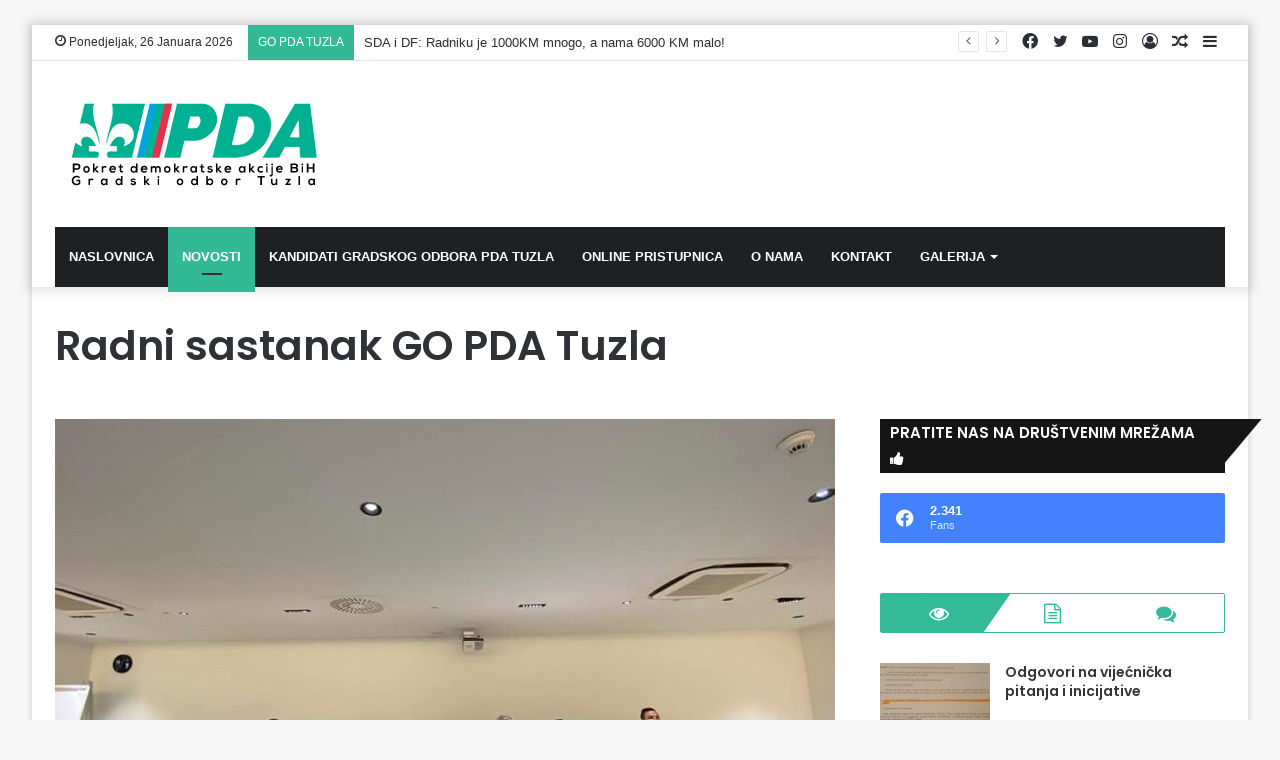

--- FILE ---
content_type: text/html; charset=UTF-8
request_url: http://pdatuzla.org/2022/08/19/radni-sastanak-go-pda-tuzla/
body_size: 22320
content:
<!DOCTYPE html>
<html lang="bs-BA" class="" data-skin="light">
<head>
	<meta charset="UTF-8" />
	<link rel="profile" href="http://gmpg.org/xfn/11" />
	<link rel="pingback" href="http://pdatuzla.org/xmlrpc.php" />
	
<!-- MapPress Easy Google Maps Version:2.54.6 (http://www.mappresspro.com/mappress) -->
<script type='text/javascript'>mapp = window.mapp || {}; mapp.data = [];</script>
<title>Radni sastanak GO PDA Tuzla &#8211; PDA BiH &#8211; Tuzla</title>

<meta http-equiv='x-dns-prefetch-control' content='on'>
<link rel='dns-prefetch' href='//cdnjs.cloudflare.com' />
<link rel='dns-prefetch' href='//ajax.googleapis.com' />
<link rel='dns-prefetch' href='//fonts.googleapis.com' />
<link rel='dns-prefetch' href='//fonts.gstatic.com' />
<link rel='dns-prefetch' href='//s.gravatar.com' />
<link rel='dns-prefetch' href='//www.google-analytics.com' />
<link rel='preload' as='image' href='https://pdatuzla.org/wp-content/uploads/2024/09/logo-tz-5-copy2.png' type='image/png'>
<link rel='preload' as='image' href='https://pdatuzla.org/wp-content/uploads/2024/09/logo-tz-5-copy2.png' type='image/png'>
<link rel='preload' as='font' href='http://pdatuzla.org/wp-content/themes/jannah/assets/fonts/tielabs-fonticon/tielabs-fonticon.woff' type='font/woff' crossorigin='anonymous' />
<link rel='preload' as='font' href='http://pdatuzla.org/wp-content/themes/jannah/assets/fonts/fontawesome/fa-solid-900.woff2' type='font/woff2' crossorigin='anonymous' />
<link rel='preload' as='font' href='http://pdatuzla.org/wp-content/themes/jannah/assets/fonts/fontawesome/fa-brands-400.woff2' type='font/woff2' crossorigin='anonymous' />
<link rel='preload' as='font' href='http://pdatuzla.org/wp-content/themes/jannah/assets/fonts/fontawesome/fa-regular-400.woff2' type='font/woff2' crossorigin='anonymous' />
<link rel='preload' as='script' href='https://ajax.googleapis.com/ajax/libs/webfont/1/webfont.js'>
<style type="text/css">			.heateorSssInstagramBackground{background:radial-gradient(circle at 30% 107%,#fdf497 0,#fdf497 5%,#fd5949 45%,#d6249f 60%,#285aeb 90%)}
						div.heateor_sss_horizontal_sharing i.heateorSssInstagramBackground{background:#03c39a!important;}div.heateor_sss_standard_follow_icons_container i.heateorSssInstagramBackground{background:#03c39a;}
							div.heateor_sss_horizontal_sharing i.heateorSssInstagramBackground:hover{background:#000000!important;}div.heateor_sss_standard_follow_icons_container i.heateorSssInstagramBackground:hover{background:#000000;}
								.heateor_sss_horizontal_sharing .heateorSssSharing,.heateor_sss_standard_follow_icons_container .heateorSssSharing{
							background-color: #03c39a;
							color: #000000;
						border-width: 0px;
			border-style: solid;
			border-color: transparent;
		}
				.heateor_sss_horizontal_sharing .heateorSssSharing:hover,.heateor_sss_standard_follow_icons_container .heateorSssSharing:hover{
							background-color: #000000;
							color: #03c39a;
						border-color: transparent;
		}
		.heateor_sss_vertical_sharing .heateorSssSharing,.heateor_sss_floating_follow_icons_container .heateorSssSharing{
							color: #fff;
						border-width: 0px;
			border-style: solid;
			border-color: transparent;
		}
				.heateor_sss_vertical_sharing .heateorSssSharing:hover,.heateor_sss_floating_follow_icons_container .heateorSssSharing:hover{
						border-color: transparent;
		}
		
		@media screen and (max-width:783px) {.heateor_sss_vertical_sharing{display:none!important}}@media screen and (max-width:783px) {.heateor_sss_floating_follow_icons_container{display:none!important}}</style><link rel='dns-prefetch' href='//s.w.org' />
<link rel="alternate" type="application/rss+xml" title="PDA BiH - Tuzla &raquo; novosti" href="https://pdatuzla.org/feed/" />
<link rel="alternate" type="application/rss+xml" title="PDA BiH - Tuzla &raquo;  novosti o komentarima" href="https://pdatuzla.org/comments/feed/" />
<link rel="alternate" type="application/rss+xml" title="PDA BiH - Tuzla &raquo; Radni sastanak GO PDA Tuzla novosti o komentarima" href="https://pdatuzla.org/2022/08/19/radni-sastanak-go-pda-tuzla/feed/" />
		<script type="text/javascript">
			window._wpemojiSettings = {"baseUrl":"https:\/\/s.w.org\/images\/core\/emoji\/13.0.0\/72x72\/","ext":".png","svgUrl":"https:\/\/s.w.org\/images\/core\/emoji\/13.0.0\/svg\/","svgExt":".svg","source":{"concatemoji":"http:\/\/pdatuzla.org\/wp-includes\/js\/wp-emoji-release.min.js?ver=5.5.17"}};
			!function(e,a,t){var n,r,o,i=a.createElement("canvas"),p=i.getContext&&i.getContext("2d");function s(e,t){var a=String.fromCharCode;p.clearRect(0,0,i.width,i.height),p.fillText(a.apply(this,e),0,0);e=i.toDataURL();return p.clearRect(0,0,i.width,i.height),p.fillText(a.apply(this,t),0,0),e===i.toDataURL()}function c(e){var t=a.createElement("script");t.src=e,t.defer=t.type="text/javascript",a.getElementsByTagName("head")[0].appendChild(t)}for(o=Array("flag","emoji"),t.supports={everything:!0,everythingExceptFlag:!0},r=0;r<o.length;r++)t.supports[o[r]]=function(e){if(!p||!p.fillText)return!1;switch(p.textBaseline="top",p.font="600 32px Arial",e){case"flag":return s([127987,65039,8205,9895,65039],[127987,65039,8203,9895,65039])?!1:!s([55356,56826,55356,56819],[55356,56826,8203,55356,56819])&&!s([55356,57332,56128,56423,56128,56418,56128,56421,56128,56430,56128,56423,56128,56447],[55356,57332,8203,56128,56423,8203,56128,56418,8203,56128,56421,8203,56128,56430,8203,56128,56423,8203,56128,56447]);case"emoji":return!s([55357,56424,8205,55356,57212],[55357,56424,8203,55356,57212])}return!1}(o[r]),t.supports.everything=t.supports.everything&&t.supports[o[r]],"flag"!==o[r]&&(t.supports.everythingExceptFlag=t.supports.everythingExceptFlag&&t.supports[o[r]]);t.supports.everythingExceptFlag=t.supports.everythingExceptFlag&&!t.supports.flag,t.DOMReady=!1,t.readyCallback=function(){t.DOMReady=!0},t.supports.everything||(n=function(){t.readyCallback()},a.addEventListener?(a.addEventListener("DOMContentLoaded",n,!1),e.addEventListener("load",n,!1)):(e.attachEvent("onload",n),a.attachEvent("onreadystatechange",function(){"complete"===a.readyState&&t.readyCallback()})),(n=t.source||{}).concatemoji?c(n.concatemoji):n.wpemoji&&n.twemoji&&(c(n.twemoji),c(n.wpemoji)))}(window,document,window._wpemojiSettings);
		</script>
		<style type="text/css">
img.wp-smiley,
img.emoji {
	display: inline !important;
	border: none !important;
	box-shadow: none !important;
	height: 1em !important;
	width: 1em !important;
	margin: 0 .07em !important;
	vertical-align: -0.1em !important;
	background: none !important;
	padding: 0 !important;
}
</style>
	<link rel='stylesheet' id='gtranslate-style-css'  href='http://pdatuzla.org/wp-content/plugins/gtranslate/gtranslate-style16.css?ver=5.5.17' type='text/css' media='all' />
<link rel='stylesheet' id='contact-form-7-css'  href='http://pdatuzla.org/wp-content/plugins/contact-form-7/includes/css/styles.css?ver=5.2.2' type='text/css' media='all' />
<link rel='stylesheet' id='mappress-leaflet-css'  href='http://pdatuzla.org/wp-content/plugins/mappress-google-maps-for-wordpress/css/leaflet/leaflet.css?ver=1.4.0' type='text/css' media='all' />
<link rel='stylesheet' id='mappress-css'  href='http://pdatuzla.org/wp-content/plugins/mappress-google-maps-for-wordpress/css/mappress.css?ver=2.54.6' type='text/css' media='all' />
<link rel='stylesheet' id='sbfp_style-css'  href='http://pdatuzla.org/wp-content/plugins/statebuilt-facebook-page-like-popup/assets/sbfp.css?ver=5.5.17' type='text/css' media='all' />
<link rel='stylesheet' id='taqyeem-buttons-style-css'  href='http://pdatuzla.org/wp-content/plugins/taqyeem-buttons/assets/style.css?ver=5.5.17' type='text/css' media='all' />
<link rel='stylesheet' id='heateor_sss_frontend_css-css'  href='http://pdatuzla.org/wp-content/plugins/sassy-social-share/public/css/sassy-social-share-public.css?ver=3.3.12' type='text/css' media='all' />
<link rel='stylesheet' id='heateor_sss_sharing_svg-css'  href='http://pdatuzla.org/wp-content/plugins/sassy-social-share/admin/css/sassy-social-share-default-svg-horizontal.css?ver=3.3.12' type='text/css' media='all' />
<link rel='stylesheet' id='heateor_sss_sharing_svg_hover-css'  href='http://pdatuzla.org/wp-content/plugins/sassy-social-share/admin/css/sassy-social-share-hover-svg-horizontal.css?ver=3.3.12' type='text/css' media='all' />
<link rel='stylesheet' id='heateor_sss_sharing_default_svg-css'  href='http://pdatuzla.org/wp-content/plugins/sassy-social-share/admin/css/sassy-social-share-svg.css?ver=3.3.12' type='text/css' media='all' />
<link rel='stylesheet' id='tie-css-base-css'  href='http://pdatuzla.org/wp-content/themes/jannah/assets/css/base.min.css?ver=5.0.3' type='text/css' media='all' />
<link rel='stylesheet' id='tie-css-styles-css'  href='http://pdatuzla.org/wp-content/themes/jannah/assets/css/style.min.css?ver=5.0.3' type='text/css' media='all' />
<link rel='stylesheet' id='tie-css-widgets-css'  href='http://pdatuzla.org/wp-content/themes/jannah/assets/css/widgets.min.css?ver=5.0.3' type='text/css' media='all' />
<link rel='stylesheet' id='tie-css-helpers-css'  href='http://pdatuzla.org/wp-content/themes/jannah/assets/css/helpers.min.css?ver=5.0.3' type='text/css' media='all' />
<link rel='stylesheet' id='tie-fontawesome5-css'  href='http://pdatuzla.org/wp-content/themes/jannah/assets/css/fontawesome.css?ver=5.0.3' type='text/css' media='all' />
<link rel='stylesheet' id='tie-css-ilightbox-css'  href='http://pdatuzla.org/wp-content/themes/jannah/assets/ilightbox/dark-skin/skin.css?ver=5.0.3' type='text/css' media='all' />
<link rel='stylesheet' id='tie-css-shortcodes-css'  href='http://pdatuzla.org/wp-content/themes/jannah/assets/css/plugins/shortcodes.min.css?ver=5.0.3' type='text/css' media='all' />
<link rel='stylesheet' id='tie-css-single-css'  href='http://pdatuzla.org/wp-content/themes/jannah/assets/css/single.min.css?ver=5.0.3' type='text/css' media='all' />
<link rel='stylesheet' id='tie-css-print-css'  href='http://pdatuzla.org/wp-content/themes/jannah/assets/css/print.css?ver=5.0.3' type='text/css' media='print' />
<link rel='stylesheet' id='taqyeem-styles-css'  href='http://pdatuzla.org/wp-content/themes/jannah/assets/css/plugins/taqyeem.min.css?ver=5.0.3' type='text/css' media='all' />
<style id='taqyeem-styles-inline-css' type='text/css'>
.wf-active .logo-text,.wf-active h1,.wf-active h2,.wf-active h3,.wf-active h4,.wf-active h5,.wf-active h6,.wf-active .the-subtitle{font-family: 'Poppins';}#main-nav .main-menu > ul > li > a{text-transform: uppercase;}.brand-title,a:hover,.tie-popup-search-submit,#logo.text-logo a,.theme-header nav .components #search-submit:hover,.theme-header .header-nav .components > li:hover > a,.theme-header .header-nav .components li a:hover,.main-menu ul.cats-vertical li a.is-active,.main-menu ul.cats-vertical li a:hover,.main-nav li.mega-menu .post-meta a:hover,.main-nav li.mega-menu .post-box-title a:hover,.search-in-main-nav.autocomplete-suggestions a:hover,#main-nav .menu ul li:hover > a,#main-nav .menu ul li.current-menu-item:not(.mega-link-column) > a,.top-nav .menu li:hover > a,.top-nav .menu > .tie-current-menu > a,.search-in-top-nav.autocomplete-suggestions .post-title a:hover,div.mag-box .mag-box-options .mag-box-filter-links a.active,.mag-box-filter-links .flexMenu-viewMore:hover > a,.stars-rating-active,body .tabs.tabs .active > a,.video-play-icon,.spinner-circle:after,#go-to-content:hover,.comment-list .comment-author .fn,.commentlist .comment-author .fn,blockquote::before,blockquote cite,blockquote.quote-simple p,.multiple-post-pages a:hover,#story-index li .is-current,.latest-tweets-widget .twitter-icon-wrap span,.wide-slider-nav-wrapper .slide,.wide-next-prev-slider-wrapper .tie-slider-nav li:hover span,.review-final-score h3,#mobile-menu-icon:hover .menu-text,.entry a,.entry .post-bottom-meta a:hover,.comment-list .comment-content a,q a,blockquote a,.widget.tie-weather-widget .icon-basecloud-bg:after,.site-footer a:hover,.site-footer .stars-rating-active,.site-footer .twitter-icon-wrap span,.site-info a:hover{color: #32ba97;}#instagram-link a:hover{color: #32ba97 !important;border-color: #32ba97 !important;}[type='submit'],.button,.generic-button a,.generic-button button,.theme-header .header-nav .comp-sub-menu a.button.guest-btn:hover,.theme-header .header-nav .comp-sub-menu a.checkout-button,nav.main-nav .menu > li.tie-current-menu > a,nav.main-nav .menu > li:hover > a,.main-menu .mega-links-head:after,#main-nav .mega-menu.mega-cat .cats-horizontal li a.is-active,#mobile-menu-icon:hover .nav-icon,#mobile-menu-icon:hover .nav-icon:before,#mobile-menu-icon:hover .nav-icon:after,.search-in-main-nav.autocomplete-suggestions a.button,.search-in-top-nav.autocomplete-suggestions a.button,.spinner > div,.post-cat,.pages-numbers li.current span,.multiple-post-pages > span,#tie-wrapper .mejs-container .mejs-controls,.mag-box-filter-links a:hover,.slider-arrow-nav a:not(.pagination-disabled):hover,.comment-list .reply a:hover,.commentlist .reply a:hover,#reading-position-indicator,#story-index-icon,.videos-block .playlist-title,.review-percentage .review-item span span,.tie-slick-dots li.slick-active button,.tie-slick-dots li button:hover,.digital-rating-static,.timeline-widget li a:hover .date:before,#wp-calendar #today,.posts-list-counter li:before,.cat-counter a + span,.tie-slider-nav li span:hover,.fullwidth-area .widget_tag_cloud .tagcloud a:hover,.magazine2:not(.block-head-4) .dark-widgetized-area ul.tabs a:hover,.magazine2:not(.block-head-4) .dark-widgetized-area ul.tabs .active a,.magazine1 .dark-widgetized-area ul.tabs a:hover,.magazine1 .dark-widgetized-area ul.tabs .active a,.block-head-4.magazine2 .dark-widgetized-area .tabs.tabs .active a,.block-head-4.magazine2 .dark-widgetized-area .tabs > .active a:before,.block-head-4.magazine2 .dark-widgetized-area .tabs > .active a:after,.demo_store,.demo #logo:after,.demo #sticky-logo:after,.widget.tie-weather-widget,span.video-close-btn:hover,#go-to-top,.latest-tweets-widget .slider-links .button:not(:hover){background-color: #32ba97;color: #FFFFFF;}.tie-weather-widget .widget-title .the-subtitle,.block-head-4.magazine2 #footer .tabs .active a:hover{color: #FFFFFF;}pre,code,.pages-numbers li.current span,.theme-header .header-nav .comp-sub-menu a.button.guest-btn:hover,.multiple-post-pages > span,.post-content-slideshow .tie-slider-nav li span:hover,#tie-body .tie-slider-nav li > span:hover,.slider-arrow-nav a:not(.pagination-disabled):hover,.main-nav .mega-menu.mega-cat .cats-horizontal li a.is-active,.main-nav .mega-menu.mega-cat .cats-horizontal li a:hover,.main-menu .menu > li > .menu-sub-content{border-color: #32ba97;}.main-menu .menu > li.tie-current-menu{border-bottom-color: #32ba97;}.top-nav .menu li.tie-current-menu > a:before,.top-nav .menu li.menu-item-has-children:hover > a:before{border-top-color: #32ba97;}.main-nav .main-menu .menu > li.tie-current-menu > a:before,.main-nav .main-menu .menu > li:hover > a:before{border-top-color: #FFFFFF;}header.main-nav-light .main-nav .menu-item-has-children li:hover > a:before,header.main-nav-light .main-nav .mega-menu li:hover > a:before{border-left-color: #32ba97;}.rtl header.main-nav-light .main-nav .menu-item-has-children li:hover > a:before,.rtl header.main-nav-light .main-nav .mega-menu li:hover > a:before{border-right-color: #32ba97;border-left-color: transparent;}.top-nav ul.menu li .menu-item-has-children:hover > a:before{border-top-color: transparent;border-left-color: #32ba97;}.rtl .top-nav ul.menu li .menu-item-has-children:hover > a:before{border-left-color: transparent;border-right-color: #32ba97;}::-moz-selection{background-color: #32ba97;color: #FFFFFF;}::selection{background-color: #32ba97;color: #FFFFFF;}circle.circle_bar{stroke: #32ba97;}#reading-position-indicator{box-shadow: 0 0 10px rgba( 50,186,151,0.7);}#logo.text-logo a:hover,.entry a:hover,.comment-list .comment-content a:hover,.block-head-4.magazine2 .site-footer .tabs li a:hover,q a:hover,blockquote a:hover{color: #008865;}.button:hover,input[type='submit']:hover,.generic-button a:hover,.generic-button button:hover,a.post-cat:hover,.site-footer .button:hover,.site-footer [type='submit']:hover,.search-in-main-nav.autocomplete-suggestions a.button:hover,.search-in-top-nav.autocomplete-suggestions a.button:hover,.theme-header .header-nav .comp-sub-menu a.checkout-button:hover{background-color: #008865;color: #FFFFFF;}.theme-header .header-nav .comp-sub-menu a.checkout-button:not(:hover),.entry a.button{color: #FFFFFF;}#story-index.is-compact .story-index-content{background-color: #32ba97;}#story-index.is-compact .story-index-content a,#story-index.is-compact .story-index-content .is-current{color: #FFFFFF;}#tie-body .has-block-head-4,#tie-body .mag-box-title h3,#tie-body .comment-reply-title,#tie-body .related.products > h2,#tie-body .up-sells > h2,#tie-body .cross-sells > h2,#tie-body .cart_totals > h2,#tie-body .bbp-form legend,#tie-body .mag-box-title h3 a,#tie-body .section-title-default a,#tie-body #cancel-comment-reply-link {color: #FFFFFF;}#tie-body .has-block-head-4:before,#tie-body .mag-box-title h3:before,#tie-body .comment-reply-title:before,#tie-body .related.products > h2:before,#tie-body .up-sells > h2:before,#tie-body .cross-sells > h2:before,#tie-body .cart_totals > h2:before,#tie-body .bbp-form legend:before {background-color: #32ba97;}#tie-body .block-more-button{color: #32ba97;}#tie-body .block-more-button:hover{color: #008865;}#tie-body .has-block-head-4:after,#tie-body .mag-box-title h3:after,#tie-body .comment-reply-title:after,#tie-body .related.products > h2:after,#tie-body .up-sells > h2:after,#tie-body .cross-sells > h2:after,#tie-body .cart_totals > h2:after,#tie-body .bbp-form legend:after{background-color: #32ba97;}#tie-body .tabs,#tie-body .tabs .flexMenu-popup{border-color: #32ba97;}#tie-body .tabs li a{color: #32ba97;}#tie-body .tabs li a:hover{color: #008865;}#tie-body .tabs li.active a{color: #FFFFFF;background-color: #32ba97;}#tie-body .tabs > .active a:before,#tie-body .tabs > .active a:after{background-color: #32ba97;}.brand-title,a:hover,.tie-popup-search-submit,#logo.text-logo a,.theme-header nav .components #search-submit:hover,.theme-header .header-nav .components > li:hover > a,.theme-header .header-nav .components li a:hover,.main-menu ul.cats-vertical li a.is-active,.main-menu ul.cats-vertical li a:hover,.main-nav li.mega-menu .post-meta a:hover,.main-nav li.mega-menu .post-box-title a:hover,.search-in-main-nav.autocomplete-suggestions a:hover,#main-nav .menu ul li:hover > a,#main-nav .menu ul li.current-menu-item:not(.mega-link-column) > a,.top-nav .menu li:hover > a,.top-nav .menu > .tie-current-menu > a,.search-in-top-nav.autocomplete-suggestions .post-title a:hover,div.mag-box .mag-box-options .mag-box-filter-links a.active,.mag-box-filter-links .flexMenu-viewMore:hover > a,.stars-rating-active,body .tabs.tabs .active > a,.video-play-icon,.spinner-circle:after,#go-to-content:hover,.comment-list .comment-author .fn,.commentlist .comment-author .fn,blockquote::before,blockquote cite,blockquote.quote-simple p,.multiple-post-pages a:hover,#story-index li .is-current,.latest-tweets-widget .twitter-icon-wrap span,.wide-slider-nav-wrapper .slide,.wide-next-prev-slider-wrapper .tie-slider-nav li:hover span,.review-final-score h3,#mobile-menu-icon:hover .menu-text,.entry a,.entry .post-bottom-meta a:hover,.comment-list .comment-content a,q a,blockquote a,.widget.tie-weather-widget .icon-basecloud-bg:after,.site-footer a:hover,.site-footer .stars-rating-active,.site-footer .twitter-icon-wrap span,.site-info a:hover{color: #32ba97;}#instagram-link a:hover{color: #32ba97 !important;border-color: #32ba97 !important;}[type='submit'],.button,.generic-button a,.generic-button button,.theme-header .header-nav .comp-sub-menu a.button.guest-btn:hover,.theme-header .header-nav .comp-sub-menu a.checkout-button,nav.main-nav .menu > li.tie-current-menu > a,nav.main-nav .menu > li:hover > a,.main-menu .mega-links-head:after,#main-nav .mega-menu.mega-cat .cats-horizontal li a.is-active,#mobile-menu-icon:hover .nav-icon,#mobile-menu-icon:hover .nav-icon:before,#mobile-menu-icon:hover .nav-icon:after,.search-in-main-nav.autocomplete-suggestions a.button,.search-in-top-nav.autocomplete-suggestions a.button,.spinner > div,.post-cat,.pages-numbers li.current span,.multiple-post-pages > span,#tie-wrapper .mejs-container .mejs-controls,.mag-box-filter-links a:hover,.slider-arrow-nav a:not(.pagination-disabled):hover,.comment-list .reply a:hover,.commentlist .reply a:hover,#reading-position-indicator,#story-index-icon,.videos-block .playlist-title,.review-percentage .review-item span span,.tie-slick-dots li.slick-active button,.tie-slick-dots li button:hover,.digital-rating-static,.timeline-widget li a:hover .date:before,#wp-calendar #today,.posts-list-counter li:before,.cat-counter a + span,.tie-slider-nav li span:hover,.fullwidth-area .widget_tag_cloud .tagcloud a:hover,.magazine2:not(.block-head-4) .dark-widgetized-area ul.tabs a:hover,.magazine2:not(.block-head-4) .dark-widgetized-area ul.tabs .active a,.magazine1 .dark-widgetized-area ul.tabs a:hover,.magazine1 .dark-widgetized-area ul.tabs .active a,.block-head-4.magazine2 .dark-widgetized-area .tabs.tabs .active a,.block-head-4.magazine2 .dark-widgetized-area .tabs > .active a:before,.block-head-4.magazine2 .dark-widgetized-area .tabs > .active a:after,.demo_store,.demo #logo:after,.demo #sticky-logo:after,.widget.tie-weather-widget,span.video-close-btn:hover,#go-to-top,.latest-tweets-widget .slider-links .button:not(:hover){background-color: #32ba97;color: #FFFFFF;}.tie-weather-widget .widget-title .the-subtitle,.block-head-4.magazine2 #footer .tabs .active a:hover{color: #FFFFFF;}pre,code,.pages-numbers li.current span,.theme-header .header-nav .comp-sub-menu a.button.guest-btn:hover,.multiple-post-pages > span,.post-content-slideshow .tie-slider-nav li span:hover,#tie-body .tie-slider-nav li > span:hover,.slider-arrow-nav a:not(.pagination-disabled):hover,.main-nav .mega-menu.mega-cat .cats-horizontal li a.is-active,.main-nav .mega-menu.mega-cat .cats-horizontal li a:hover,.main-menu .menu > li > .menu-sub-content{border-color: #32ba97;}.main-menu .menu > li.tie-current-menu{border-bottom-color: #32ba97;}.top-nav .menu li.tie-current-menu > a:before,.top-nav .menu li.menu-item-has-children:hover > a:before{border-top-color: #32ba97;}.main-nav .main-menu .menu > li.tie-current-menu > a:before,.main-nav .main-menu .menu > li:hover > a:before{border-top-color: #FFFFFF;}header.main-nav-light .main-nav .menu-item-has-children li:hover > a:before,header.main-nav-light .main-nav .mega-menu li:hover > a:before{border-left-color: #32ba97;}.rtl header.main-nav-light .main-nav .menu-item-has-children li:hover > a:before,.rtl header.main-nav-light .main-nav .mega-menu li:hover > a:before{border-right-color: #32ba97;border-left-color: transparent;}.top-nav ul.menu li .menu-item-has-children:hover > a:before{border-top-color: transparent;border-left-color: #32ba97;}.rtl .top-nav ul.menu li .menu-item-has-children:hover > a:before{border-left-color: transparent;border-right-color: #32ba97;}::-moz-selection{background-color: #32ba97;color: #FFFFFF;}::selection{background-color: #32ba97;color: #FFFFFF;}circle.circle_bar{stroke: #32ba97;}#reading-position-indicator{box-shadow: 0 0 10px rgba( 50,186,151,0.7);}#logo.text-logo a:hover,.entry a:hover,.comment-list .comment-content a:hover,.block-head-4.magazine2 .site-footer .tabs li a:hover,q a:hover,blockquote a:hover{color: #008865;}.button:hover,input[type='submit']:hover,.generic-button a:hover,.generic-button button:hover,a.post-cat:hover,.site-footer .button:hover,.site-footer [type='submit']:hover,.search-in-main-nav.autocomplete-suggestions a.button:hover,.search-in-top-nav.autocomplete-suggestions a.button:hover,.theme-header .header-nav .comp-sub-menu a.checkout-button:hover{background-color: #008865;color: #FFFFFF;}.theme-header .header-nav .comp-sub-menu a.checkout-button:not(:hover),.entry a.button{color: #FFFFFF;}#story-index.is-compact .story-index-content{background-color: #32ba97;}#story-index.is-compact .story-index-content a,#story-index.is-compact .story-index-content .is-current{color: #FFFFFF;}#tie-body .has-block-head-4,#tie-body .mag-box-title h3,#tie-body .comment-reply-title,#tie-body .related.products > h2,#tie-body .up-sells > h2,#tie-body .cross-sells > h2,#tie-body .cart_totals > h2,#tie-body .bbp-form legend,#tie-body .mag-box-title h3 a,#tie-body .section-title-default a,#tie-body #cancel-comment-reply-link {color: #FFFFFF;}#tie-body .has-block-head-4:before,#tie-body .mag-box-title h3:before,#tie-body .comment-reply-title:before,#tie-body .related.products > h2:before,#tie-body .up-sells > h2:before,#tie-body .cross-sells > h2:before,#tie-body .cart_totals > h2:before,#tie-body .bbp-form legend:before {background-color: #32ba97;}#tie-body .block-more-button{color: #32ba97;}#tie-body .block-more-button:hover{color: #008865;}#tie-body .has-block-head-4:after,#tie-body .mag-box-title h3:after,#tie-body .comment-reply-title:after,#tie-body .related.products > h2:after,#tie-body .up-sells > h2:after,#tie-body .cross-sells > h2:after,#tie-body .cart_totals > h2:after,#tie-body .bbp-form legend:after{background-color: #32ba97;}#tie-body .tabs,#tie-body .tabs .flexMenu-popup{border-color: #32ba97;}#tie-body .tabs li a{color: #32ba97;}#tie-body .tabs li a:hover{color: #008865;}#tie-body .tabs li.active a{color: #FFFFFF;background-color: #32ba97;}#tie-body .tabs > .active a:before,#tie-body .tabs > .active a:after{background-color: #32ba97;}#top-nav .breaking-title{color: #FFFFFF;}#top-nav .breaking-title:before{background-color: #32ba97;}#top-nav .breaking-news-nav li:hover{background-color: #32ba97;border-color: #32ba97;}.tie-cat-55,.tie-cat-item-55 > span{background-color:#e67e22 !important;color:#FFFFFF !important;}.tie-cat-55:after{border-top-color:#e67e22 !important;}.tie-cat-55:hover{background-color:#c86004 !important;}.tie-cat-55:hover:after{border-top-color:#c86004 !important;}.tie-cat-63,.tie-cat-item-63 > span{background-color:#2ecc71 !important;color:#FFFFFF !important;}.tie-cat-63:after{border-top-color:#2ecc71 !important;}.tie-cat-63:hover{background-color:#10ae53 !important;}.tie-cat-63:hover:after{border-top-color:#10ae53 !important;}.tie-cat-66,.tie-cat-item-66 > span{background-color:#9b59b6 !important;color:#FFFFFF !important;}.tie-cat-66:after{border-top-color:#9b59b6 !important;}.tie-cat-66:hover{background-color:#7d3b98 !important;}.tie-cat-66:hover:after{border-top-color:#7d3b98 !important;}.tie-cat-68,.tie-cat-item-68 > span{background-color:#34495e !important;color:#FFFFFF !important;}.tie-cat-68:after{border-top-color:#34495e !important;}.tie-cat-68:hover{background-color:#162b40 !important;}.tie-cat-68:hover:after{border-top-color:#162b40 !important;}.tie-cat-70,.tie-cat-item-70 > span{background-color:#795548 !important;color:#FFFFFF !important;}.tie-cat-70:after{border-top-color:#795548 !important;}.tie-cat-70:hover{background-color:#5b372a !important;}.tie-cat-70:hover:after{border-top-color:#5b372a !important;}.tie-cat-71,.tie-cat-item-71 > span{background-color:#4CAF50 !important;color:#FFFFFF !important;}.tie-cat-71:after{border-top-color:#4CAF50 !important;}.tie-cat-71:hover{background-color:#2e9132 !important;}.tie-cat-71:hover:after{border-top-color:#2e9132 !important;}@media (max-width: 991px){.side-aside.dark-skin{background: #2f88d6;background: -webkit-linear-gradient(135deg,#5933a2,#2f88d6 );background: -moz-linear-gradient(135deg,#5933a2,#2f88d6 );background: -o-linear-gradient(135deg,#5933a2,#2f88d6 );background: linear-gradient(135deg,#2f88d6,#5933a2 );}}
</style>
<script type='text/javascript' src='http://pdatuzla.org/wp-includes/js/jquery/jquery.js?ver=1.12.4-wp' id='jquery-core-js'></script>
<link rel="https://api.w.org/" href="https://pdatuzla.org/wp-json/" /><link rel="alternate" type="application/json" href="https://pdatuzla.org/wp-json/wp/v2/posts/3634" /><link rel="EditURI" type="application/rsd+xml" title="RSD" href="https://pdatuzla.org/xmlrpc.php?rsd" />
<link rel="wlwmanifest" type="application/wlwmanifest+xml" href="http://pdatuzla.org/wp-includes/wlwmanifest.xml" /> 
<link rel='prev' title='PDA Tuzla traži od menadžmenta UKC obrazloženje za smjenu načelnika Klinike za radiologiju' href='https://pdatuzla.org/2022/08/18/pda-tuzla-trazi-od-menadzmenta-ukc-obrazlozenje-za-smjenu-nacelnika-klinike-za-radiologiju/' />
<link rel='next' title='PORODIČNI DAN' href='https://pdatuzla.org/2022/08/29/porodicni-dan/' />
<meta name="generator" content="WordPress 5.5.17" />
<link rel="canonical" href="https://pdatuzla.org/2022/08/19/radni-sastanak-go-pda-tuzla/" />
<link rel='shortlink' href='https://pdatuzla.org/?p=3634' />
<link rel="alternate" type="application/json+oembed" href="https://pdatuzla.org/wp-json/oembed/1.0/embed?url=https%3A%2F%2Fpdatuzla.org%2F2022%2F08%2F19%2Fradni-sastanak-go-pda-tuzla%2F" />
<link rel="alternate" type="text/xml+oembed" href="https://pdatuzla.org/wp-json/oembed/1.0/embed?url=https%3A%2F%2Fpdatuzla.org%2F2022%2F08%2F19%2Fradni-sastanak-go-pda-tuzla%2F&#038;format=xml" />
<script type='text/javascript'>
/* <![CDATA[ */
var taqyeem = {"ajaxurl":"https://pdatuzla.org/wp-admin/admin-ajax.php" , "your_rating":"Your Rating:"};
/* ]]> */
</script>

<!-- Analytics by WP-Statistics v12.6.13 - https://wp-statistics.com/ -->
<meta http-equiv="X-UA-Compatible" content="IE=edge">
<meta name="theme-color" content="#32ba97" /><meta name="viewport" content="width=device-width, initial-scale=1.0" /><link rel="icon" href="https://pdatuzla.org/wp-content/uploads/2020/09/cropped-logo-tz-5-copy-32x32.png" sizes="32x32" />
<link rel="icon" href="https://pdatuzla.org/wp-content/uploads/2020/09/cropped-logo-tz-5-copy-192x192.png" sizes="192x192" />
<link rel="apple-touch-icon" href="https://pdatuzla.org/wp-content/uploads/2020/09/cropped-logo-tz-5-copy-180x180.png" />
<meta name="msapplication-TileImage" content="https://pdatuzla.org/wp-content/uploads/2020/09/cropped-logo-tz-5-copy-270x270.png" />
</head>

<body id="tie-body" class="post-template-default single single-post postid-3634 single-format-standard tie-no-js boxed-layout framed-layout wrapper-has-shadow block-head-4 block-head-6 magazine2 is-thumb-overlay-disabled is-desktop is-header-layout-3 sidebar-right has-sidebar post-layout-3 wide-title-narrow-media is-standard-format has-mobile-share hide_sidebars hide_share_post_top hide_share_post_bottom">



<div class="background-overlay">

	<div id="tie-container" class="site tie-container">

		
		<div id="tie-wrapper">

			
<header id="theme-header" class="theme-header header-layout-3 main-nav-dark main-nav-default-dark main-nav-below main-nav-boxed no-stream-item top-nav-active top-nav-light top-nav-default-light top-nav-above has-shadow has-normal-width-logo mobile-header-default">
	
<nav id="top-nav"  class="has-date-breaking-components top-nav header-nav has-breaking-news" aria-label="Secondary Navigation">
	<div class="container">
		<div class="topbar-wrapper">

			
					<div class="topbar-today-date tie-icon">
						Ponedjeljak, 26 Januara 2026					</div>
					
			<div class="tie-alignleft">
				
<div class="breaking controls-is-active">

	<span class="breaking-title">
		<span class="tie-icon-bolt breaking-icon" aria-hidden="true"></span>
		<span class="breaking-title-text">GO PDA TUZLA</span>
	</span>

	<ul id="breaking-news-in-header" class="breaking-news" data-type="reveal" data-arrows="true">

		
							<li class="news-item">
								<a href="https://pdatuzla.org/2025/01/30/sda-i-df-radniku-je-1000km-mnogo-a-nama-6000-km-malo/">SDA i DF: Radniku je 1000KM mnogo, a nama 6000 KM malo!</a>
							</li>

							
							<li class="news-item">
								<a href="https://pdatuzla.org/2025/01/30/emir-sahovic-preuzeo-mandat-vijecnika-u-gradskom-vijecu-tuzla/">Emir Šahović preuzeo mandat vijećnika u Gradskom vijeću Tuzla</a>
							</li>

							
							<li class="news-item">
								<a href="https://pdatuzla.org/2025/01/24/vjerujete-li-sda-df-vladi-tk-ili-svojim-ocima/">Vjerujete li SDA/DF Vladi TK ili svojim očima?</a>
							</li>

							
							<li class="news-item">
								<a href="https://pdatuzla.org/2025/01/24/sastanak-predsjednice-pokreta-demokratske-akcije-sa-ambasadorom-sjedinjenih-americkih-drzava-u-bih/">Sastanak predsjednice Pokreta demokratske akcije sa ambasadorom Sjedinjenih Američkih Država u BiH</a>
							</li>

							
							<li class="news-item">
								<a href="https://pdatuzla.org/2025/01/15/nas-cilj-je-nato-nas-pravac-eu-a-nase-opredjeljenje-zapad/">Naš cilj je NATO, naš pravac EU, a naše opredjeljenje Zapad!</a>
							</li>

							
							<li class="news-item">
								<a href="https://pdatuzla.org/2025/01/07/generalni-sekretar-pokreta-demokratske-akcije-u-intervjuu-za-tip/">Generalni sekretar Pokreta demokratske akcije u intervjuu za TIP</a>
							</li>

							
							<li class="news-item">
								<a href="https://pdatuzla.org/2024/12/13/blokirana-implementacija-projekta-izgradnje-autoputa-orasje-tuzla/">Blokirana implementacija projekta izgradnje autoputa Orašje-Tuzla</a>
							</li>

							
							<li class="news-item">
								<a href="https://pdatuzla.org/2024/12/11/dan-sjecanja-na-zene-stradale-u-ratu-u-bih-8-decembar/">Dan sjećanja na žene stradale u ratu u BiH &#8211; 8. DECEMBAR</a>
							</li>

							
							<li class="news-item">
								<a href="https://pdatuzla.org/2024/12/02/dan-drzavnosti-bosne-i-hercegovine/">Dan državnosti Bosne i Hercegovine</a>
							</li>

							
							<li class="news-item">
								<a href="https://pdatuzla.org/2024/11/13/opcinske-kantonalne-i-ustavne-presude-kao-ogledalo-rada-sda-i-df-vlasti-u-tk/">Općinske, kantonalne i ustavne presude kao ogledalo rada SDA i DF vlasti u TK</a>
							</li>

							
	</ul>
</div><!-- #breaking /-->
			</div><!-- .tie-alignleft /-->

			<div class="tie-alignright">
				<ul class="components">	<li class="side-aside-nav-icon menu-item custom-menu-link">
		<a href="#">
			<span class="tie-icon-navicon" aria-hidden="true"></span>
			<span class="screen-reader-text">Sidebar</span>
		</a>
	</li>
		<li class="random-post-icon menu-item custom-menu-link">
		<a href="/2022/08/19/radni-sastanak-go-pda-tuzla/?random-post=1" class="random-post" title="Aktuelno" rel="nofollow">
			<span class="tie-icon-random" aria-hidden="true"></span>
			<span class="screen-reader-text">Aktuelno</span>
		</a>
	</li>
	
	
		<li class=" popup-login-icon menu-item custom-menu-link">
			<a href="#" class="lgoin-btn tie-popup-trigger">
				<span class="tie-icon-author" aria-hidden="true"></span>
				<span class="screen-reader-text">Log In</span>			</a>
		</li>

			 <li class="social-icons-item"><a class="social-link instagram-social-icon" rel="external noopener nofollow" target="_blank" href="#"><span class="tie-social-icon tie-icon-instagram"></span><span class="screen-reader-text">Instagram</span></a></li><li class="social-icons-item"><a class="social-link youtube-social-icon" rel="external noopener nofollow" target="_blank" href="#"><span class="tie-social-icon tie-icon-youtube"></span><span class="screen-reader-text">YouTube</span></a></li><li class="social-icons-item"><a class="social-link twitter-social-icon" rel="external noopener nofollow" target="_blank" href="https://www.facebook.com/Gradski-odbor-PDA-Tuzla-690449694387869"><span class="tie-social-icon tie-icon-twitter"></span><span class="screen-reader-text">Twitter</span></a></li><li class="social-icons-item"><a class="social-link facebook-social-icon" rel="external noopener nofollow" target="_blank" href="https://www.facebook.com/Gradski-odbor-PDA-Tuzla-690449694387869"><span class="tie-social-icon tie-icon-facebook"></span><span class="screen-reader-text">Facebook</span></a></li> </ul><!-- Components -->			</div><!-- .tie-alignright /-->

		</div><!-- .topbar-wrapper /-->
	</div><!-- .container /-->
</nav><!-- #top-nav /-->

<div class="container header-container">
	<div class="tie-row logo-row">

		
		<div class="logo-wrapper">
			<div class="tie-col-md-4 logo-container clearfix">
				<div id="mobile-header-components-area_1" class="mobile-header-components"><ul class="components"><li class="mobile-component_menu custom-menu-link"><a href="#" id="mobile-menu-icon" class=""><span class="tie-mobile-menu-icon tie-icon-grid-4"></span><span class="screen-reader-text">Meni</span></a></li></ul></div>
		<div id="logo" class="image-logo" >

			
			<a title="PDA BiH - Tuzla" href="https://pdatuzla.org/">
				
				<picture class="tie-logo-default tie-logo-picture">
					<source class="tie-logo-source-default tie-logo-source" srcset="https://pdatuzla.org/wp-content/uploads/2024/09/logo-tz-5-copy2.png 2x, https://pdatuzla.org/wp-content/uploads/2024/09/logo-tz-5-copy2.png 1x">
					<img class="tie-logo-img-default tie-logo-img" src="https://pdatuzla.org/wp-content/uploads/2024/09/logo-tz-5-copy2.png" alt="PDA BiH - Tuzla" width="272" height="86" style="max-height:86px; width: 272px;" />
				</picture>
						</a>

			
		</div><!-- #logo /-->

		<div id="mobile-header-components-area_2" class="mobile-header-components"><ul class="components"><li class="mobile-component_search custom-menu-link">
				<a href="#" class="tie-search-trigger-mobile">
					<span class="tie-icon-search tie-search-icon" aria-hidden="true"></span>
					<span class="screen-reader-text">Pretraži...</span>
				</a>
			</li></ul></div>			</div><!-- .tie-col /-->
		</div><!-- .logo-wrapper /-->

		
	</div><!-- .tie-row /-->
</div><!-- .container /-->

<div class="main-nav-wrapper">
	<nav id="main-nav"  class="main-nav header-nav"  aria-label="Primary Navigation">
		<div class="container">

			<div class="main-menu-wrapper">

				
				<div id="menu-components-wrap">

					
					<div class="main-menu main-menu-wrap tie-alignleft">
						<div id="main-nav-menu" class="main-menu header-menu"><ul id="menu-1" class="menu" role="menubar"><li id="menu-item-2555" class="menu-item menu-item-type-custom menu-item-object-custom menu-item-2555"><a href="http://pdatuzla.org/">Naslovnica</a></li>
<li id="menu-item-2321" class="menu-item menu-item-type-taxonomy menu-item-object-category current-post-ancestor current-menu-parent current-post-parent menu-item-2321 tie-current-menu"><a href="https://pdatuzla.org/category/novosti/">Novosti</a></li>
<li id="menu-item-2748" class="menu-item menu-item-type-post_type menu-item-object-page menu-item-2748"><a href="https://pdatuzla.org/kandidati/">Kandidati gradskog odbora PDA Tuzla</a></li>
<li id="menu-item-2319" class="menu-item menu-item-type-post_type menu-item-object-page menu-item-2319"><a href="https://pdatuzla.org/pristupnica/">Online pristupnica</a></li>
<li id="menu-item-2318" class="menu-item menu-item-type-post_type menu-item-object-page menu-item-2318"><a href="https://pdatuzla.org/o-nama/">O nama</a></li>
<li id="menu-item-2317" class="menu-item menu-item-type-post_type menu-item-object-page menu-item-2317"><a href="https://pdatuzla.org/kontakt/">Kontakt</a></li>
<li id="menu-item-2557" class="menu-item menu-item-type-custom menu-item-object-custom menu-item-has-children menu-item-2557"><a href="#">Galerija</a>
<ul class="sub-menu menu-sub-content">
	<li id="menu-item-2556" class="menu-item menu-item-type-post_type menu-item-object-page menu-item-2556"><a href="https://pdatuzla.org/foto/">FOTO</a></li>
	<li id="menu-item-2320" class="menu-item menu-item-type-post_type menu-item-object-page menu-item-2320"><a href="https://pdatuzla.org/video/">VIDEO</a></li>
</ul>
</li>
</ul></div>					</div><!-- .main-menu.tie-alignleft /-->

					
				</div><!-- #menu-components-wrap /-->
			</div><!-- .main-menu-wrapper /-->
		</div><!-- .container /-->
	</nav><!-- #main-nav /-->
</div><!-- .main-nav-wrapper /-->

</header>


			<div class="container fullwidth-entry-title-wrapper">
				<div class="container-wrapper fullwidth-entry-title">
<header class="entry-header-outer">

	
	<div class="entry-header">

		
		<h1 class="post-title entry-title">Radni sastanak GO PDA Tuzla</h1>

		<div id="single-post-meta" class="post-meta clearfix"></div><!-- .post-meta -->	</div><!-- .entry-header /-->

	
	
</header><!-- .entry-header-outer /-->


				</div>
			</div>
		<div id="content" class="site-content container"><div id="main-content-row" class="tie-row main-content-row">

<div class="main-content tie-col-md-8 tie-col-xs-12" role="main">

	
	<article id="the-post" class="container-wrapper post-content tie-standard">

		<div  class="featured-area"><div class="featured-area-inner"><figure class="single-featured-image"><img width="780" height="470" src="https://pdatuzla.org/wp-content/uploads/2022/08/sto-1-780x470.jpg" class="attachment-jannah-image-post size-jannah-image-post wp-post-image" alt="" loading="lazy" /></figure></div></div>
		<div id="share-buttons-top" class="share-buttons share-buttons-top">
			<div class="share-links  icons-only">
				
				<a href="https://www.facebook.com/sharer.php?u=https://pdatuzla.org/2022/08/19/radni-sastanak-go-pda-tuzla/" rel="external noopener" title="Facebook" target="_blank" class="facebook-share-btn " data-raw="https://www.facebook.com/sharer.php?u={post_link}">
					<span class="share-btn-icon tie-icon-facebook"></span> <span class="screen-reader-text">Facebook</span>
				</a>
				<a href="https://twitter.com/intent/tweet?text=Radni%20sastanak%20GO%20PDA%20Tuzla&#038;url=https://pdatuzla.org/2022/08/19/radni-sastanak-go-pda-tuzla/" rel="external noopener" title="Twitter" target="_blank" class="twitter-share-btn " data-raw="https://twitter.com/intent/tweet?text={post_title}&amp;url={post_link}">
					<span class="share-btn-icon tie-icon-twitter"></span> <span class="screen-reader-text">Twitter</span>
				</a>
				<a href="https://www.linkedin.com/shareArticle?mini=true&#038;url=https://pdatuzla.org/2022/08/19/radni-sastanak-go-pda-tuzla/&#038;title=Radni%20sastanak%20GO%20PDA%20Tuzla" rel="external noopener" title="LinkedIn" target="_blank" class="linkedin-share-btn " data-raw="https://www.linkedin.com/shareArticle?mini=true&amp;url={post_full_link}&amp;title={post_title}">
					<span class="share-btn-icon tie-icon-linkedin"></span> <span class="screen-reader-text">LinkedIn</span>
				</a>
				<a href="https://www.tumblr.com/share/link?url=https://pdatuzla.org/2022/08/19/radni-sastanak-go-pda-tuzla/&#038;name=Radni%20sastanak%20GO%20PDA%20Tuzla" rel="external noopener" title="Tumblr" target="_blank" class="tumblr-share-btn " data-raw="https://www.tumblr.com/share/link?url={post_link}&amp;name={post_title}">
					<span class="share-btn-icon tie-icon-tumblr"></span> <span class="screen-reader-text">Tumblr</span>
				</a>
				<a href="https://pinterest.com/pin/create/button/?url=https://pdatuzla.org/2022/08/19/radni-sastanak-go-pda-tuzla/&#038;description=Radni%20sastanak%20GO%20PDA%20Tuzla&#038;media=https://pdatuzla.org/wp-content/uploads/2022/08/sto-1.jpg" rel="external noopener" title="Pinterest" target="_blank" class="pinterest-share-btn " data-raw="https://pinterest.com/pin/create/button/?url={post_link}&amp;description={post_title}&amp;media={post_img}">
					<span class="share-btn-icon tie-icon-pinterest"></span> <span class="screen-reader-text">Pinterest</span>
				</a>
				<a href="https://reddit.com/submit?url=https://pdatuzla.org/2022/08/19/radni-sastanak-go-pda-tuzla/&#038;title=Radni%20sastanak%20GO%20PDA%20Tuzla" rel="external noopener" title="Reddit" target="_blank" class="reddit-share-btn " data-raw="https://reddit.com/submit?url={post_link}&amp;title={post_title}">
					<span class="share-btn-icon tie-icon-reddit"></span> <span class="screen-reader-text">Reddit</span>
				</a>
				<a href="https://vk.com/share.php?url=https://pdatuzla.org/2022/08/19/radni-sastanak-go-pda-tuzla/" rel="external noopener" title="VKontakte" target="_blank" class="vk-share-btn " data-raw="https://vk.com/share.php?url={post_link}">
					<span class="share-btn-icon tie-icon-vk"></span> <span class="screen-reader-text">VKontakte</span>
				</a>
				<a href="https://connect.ok.ru/dk?st.cmd=WidgetSharePreview&#038;st.shareUrl=https://pdatuzla.org/2022/08/19/radni-sastanak-go-pda-tuzla/&#038;description=Radni%20sastanak%20GO%20PDA%20Tuzla&#038;media=https://pdatuzla.org/wp-content/uploads/2022/08/sto-1.jpg" rel="external noopener" title="Odnoklassniki" target="_blank" class="odnoklassniki-share-btn " data-raw="https://connect.ok.ru/dk?st.cmd=WidgetSharePreview&st.shareUrl={post_link}&amp;description={post_title}&amp;media={post_img}">
					<span class="share-btn-icon tie-icon-odnoklassniki"></span> <span class="screen-reader-text">Odnoklassniki</span>
				</a>
				<a href="https://getpocket.com/save?title=Radni%20sastanak%20GO%20PDA%20Tuzla&#038;url=https://pdatuzla.org/2022/08/19/radni-sastanak-go-pda-tuzla/" rel="external noopener" title="Pocket" target="_blank" class="pocket-share-btn " data-raw="https://getpocket.com/save?title={post_title}&amp;url={post_link}">
					<span class="share-btn-icon tie-icon-get-pocket"></span> <span class="screen-reader-text">Pocket</span>
				</a>			</div><!-- .share-links /-->
		</div><!-- .share-buttons /-->

		
		<div class="entry-content entry clearfix">

			
			<div class="l7ghb35v kjdc1dyq kmwttqpk gh25dzvf jikcssrz n3t5jt4f">
<div dir="auto">U sklopu priprema za predstojeće Opće izbore GO PDA Tuzla održao je u četvrtak 18.augusta radni sastanak kojem je prisustvovao i osnivač stranke i prvi predsjednik dr.Mirsad Kukić.</div>
</div>
<div class="l7ghb35v kjdc1dyq kmwttqpk gh25dzvf jikcssrz n3t5jt4f">
<div dir="auto">Emir Šahović, predsjednik Povjereništva GO PDA Tuzla u svome uvodnom obraćanju je kazao da PDA Tuzla kroz aktivnosti plaši konkurenciju.</div>
</div>
<div class="l7ghb35v kjdc1dyq kmwttqpk gh25dzvf jikcssrz n3t5jt4f">
<div dir="auto">&#8211; Prate nas i kažu nam da imamo energije. To je inat. Dosta nam je afera, loših politika i loših lidera . Hoćemo da vodimo procese. Mi u Tuzli radimo na terenu što najbolje svjedoči ljudi iz svih 35 ogranaka koji su došli na sastanak &#8211; kazao je Šahović.</div>
</div>
<div class="l7ghb35v kjdc1dyq kmwttqpk gh25dzvf jikcssrz n3t5jt4f">
<div dir="auto">U svome obraćanju prisutnima u Tuzli, Elzina Pirić, predsjednik PDA je poručila da su loše politike u proteklih 27 godina otjerali ljude i mladost iz države.</div>
</div>
<div class="l7ghb35v kjdc1dyq kmwttqpk gh25dzvf jikcssrz n3t5jt4f">
<div dir="auto">&#8211; Dosta nam je priča o ratu i da nas plaše ratom. Sada je prilika da se probudimo i povedemo zemlju ka boljim vremenima. Ta prilika je na dan izbora &#8211; naglasila je Pirić.</div>
</div>
<div class="l7ghb35v kjdc1dyq kmwttqpk gh25dzvf jikcssrz n3t5jt4f">
<div dir="auto">Generalni sekretar PDA Samir Imamović posebno je naglasio da treba imati hrabrosti i reći u Tuzli da si član PDA. Imamović je govorio o borbi za Tuzlanski kanton, punoj deblokadi i značaju javnih prihoda .</div>
</div>
<div class="l7ghb35v kjdc1dyq kmwttqpk gh25dzvf jikcssrz n3t5jt4f">
<div dir="auto">Predsjednik KO PDA TK Senad Alić govorio je o svim političkim aktuelnostima i naglasio da će nakon izbora PDA biti politički faktor u kantonu .</div>
</div>
<div class="l7ghb35v kjdc1dyq kmwttqpk gh25dzvf jikcssrz n3t5jt4f">
<div dir="auto">Esad Džidić, predsjednik Kantonalnog izbornog štaba govorio je o pripremi stranke za predstojeću kampanju i značaju Političke platforme za Opće izbore.</div>
</div>
<div class="l7ghb35v kjdc1dyq kmwttqpk gh25dzvf jikcssrz n3t5jt4f">
<div dir="auto">Sa sastanka u Tuzli još jednom je poslana nedvosmislena podrška Denisu Bećiroviću za bošnjačkog člana Predsjedništva.</div>
<div dir="auto"><img loading="lazy" class="alignnone size-full wp-image-3636" src="http://pdatuzla.org/wp-content/uploads/2022/08/sto-2.jpg" alt="" width="720" height="960" srcset="https://pdatuzla.org/wp-content/uploads/2022/08/sto-2.jpg 720w, https://pdatuzla.org/wp-content/uploads/2022/08/sto-2-225x300.jpg 225w" sizes="(max-width: 720px) 100vw, 720px" /></div>
<div dir="auto"></div>
</div>
<div class='heateorSssClear'></div><div  class='heateor_sss_sharing_container heateor_sss_horizontal_sharing' heateor-sss-data-href='https://pdatuzla.org/2022/08/19/radni-sastanak-go-pda-tuzla/'><div class='heateor_sss_sharing_title' style="font-weight:bold" ></div><ul class="heateor_sss_sharing_ul"><li class="heateorSssSharingRound"><i style="width:35px;height:35px;border-radius:999px;" alt="Facebook" Title="Facebook" class="heateorSssSharing heateorSssFacebookBackground" onclick='heateorSssPopup("https://www.facebook.com/sharer/sharer.php?u=https%3A%2F%2Fpdatuzla.org%2F2022%2F08%2F19%2Fradni-sastanak-go-pda-tuzla%2F")'><ss style="display:block;border-radius:999px;" class="heateorSssSharingSvg heateorSssFacebookSvg"></ss></i></li><li class="heateorSssSharingRound"><i style="width:35px;height:35px;border-radius:999px;" alt="Twitter" Title="Twitter" class="heateorSssSharing heateorSssTwitterBackground" onclick='heateorSssPopup("http://twitter.com/intent/tweet?text=Radni%20sastanak%20GO%20PDA%20Tuzla&url=https%3A%2F%2Fpdatuzla.org%2F2022%2F08%2F19%2Fradni-sastanak-go-pda-tuzla%2F")'><ss style="display:block;border-radius:999px;" class="heateorSssSharingSvg heateorSssTwitterSvg"></ss></i></li><li class="heateorSssSharingRound"><i style="width:35px;height:35px;border-radius:999px;" alt="Pinterest" Title="Pinterest" class="heateorSssSharing heateorSssPinterestBackground" onclick="javascript:void( (function() {var e=document.createElement('script' );e.setAttribute('type','text/javascript' );e.setAttribute('charset','UTF-8' );e.setAttribute('src','//assets.pinterest.com/js/pinmarklet.js?r='+Math.random()*99999999);document.body.appendChild(e)})());"><ss style="display:block;border-radius:999px;" class="heateorSssSharingSvg heateorSssPinterestSvg"></ss></i></li><li class="heateorSssSharingRound"><i style="width:35px;height:35px;border-radius:999px;" title="More" alt="More" class="heateorSssSharing heateorSssMoreBackground" onclick="heateorSssMoreSharingPopup(this, 'https://pdatuzla.org/2022/08/19/radni-sastanak-go-pda-tuzla/', 'Radni%20sastanak%20GO%20PDA%20Tuzla', '' )" ><ss style="display:block" class="heateorSssSharingSvg heateorSssMoreSvg"></ss></i></li></ul><div class="heateorSssClear"></div></div><div class='heateorSssClear'></div>
			
		</div><!-- .entry-content /-->

				<div id="post-extra-info">
			<div class="theiaStickySidebar">
				<div id="single-post-meta" class="post-meta clearfix"></div><!-- .post-meta -->
		<div id="share-buttons-top" class="share-buttons share-buttons-top">
			<div class="share-links  icons-only">
				
				<a href="https://www.facebook.com/sharer.php?u=https://pdatuzla.org/2022/08/19/radni-sastanak-go-pda-tuzla/" rel="external noopener" title="Facebook" target="_blank" class="facebook-share-btn " data-raw="https://www.facebook.com/sharer.php?u={post_link}">
					<span class="share-btn-icon tie-icon-facebook"></span> <span class="screen-reader-text">Facebook</span>
				</a>
				<a href="https://twitter.com/intent/tweet?text=Radni%20sastanak%20GO%20PDA%20Tuzla&#038;url=https://pdatuzla.org/2022/08/19/radni-sastanak-go-pda-tuzla/" rel="external noopener" title="Twitter" target="_blank" class="twitter-share-btn " data-raw="https://twitter.com/intent/tweet?text={post_title}&amp;url={post_link}">
					<span class="share-btn-icon tie-icon-twitter"></span> <span class="screen-reader-text">Twitter</span>
				</a>
				<a href="https://www.linkedin.com/shareArticle?mini=true&#038;url=https://pdatuzla.org/2022/08/19/radni-sastanak-go-pda-tuzla/&#038;title=Radni%20sastanak%20GO%20PDA%20Tuzla" rel="external noopener" title="LinkedIn" target="_blank" class="linkedin-share-btn " data-raw="https://www.linkedin.com/shareArticle?mini=true&amp;url={post_full_link}&amp;title={post_title}">
					<span class="share-btn-icon tie-icon-linkedin"></span> <span class="screen-reader-text">LinkedIn</span>
				</a>
				<a href="https://www.tumblr.com/share/link?url=https://pdatuzla.org/2022/08/19/radni-sastanak-go-pda-tuzla/&#038;name=Radni%20sastanak%20GO%20PDA%20Tuzla" rel="external noopener" title="Tumblr" target="_blank" class="tumblr-share-btn " data-raw="https://www.tumblr.com/share/link?url={post_link}&amp;name={post_title}">
					<span class="share-btn-icon tie-icon-tumblr"></span> <span class="screen-reader-text">Tumblr</span>
				</a>
				<a href="https://pinterest.com/pin/create/button/?url=https://pdatuzla.org/2022/08/19/radni-sastanak-go-pda-tuzla/&#038;description=Radni%20sastanak%20GO%20PDA%20Tuzla&#038;media=https://pdatuzla.org/wp-content/uploads/2022/08/sto-1.jpg" rel="external noopener" title="Pinterest" target="_blank" class="pinterest-share-btn " data-raw="https://pinterest.com/pin/create/button/?url={post_link}&amp;description={post_title}&amp;media={post_img}">
					<span class="share-btn-icon tie-icon-pinterest"></span> <span class="screen-reader-text">Pinterest</span>
				</a>
				<a href="https://reddit.com/submit?url=https://pdatuzla.org/2022/08/19/radni-sastanak-go-pda-tuzla/&#038;title=Radni%20sastanak%20GO%20PDA%20Tuzla" rel="external noopener" title="Reddit" target="_blank" class="reddit-share-btn " data-raw="https://reddit.com/submit?url={post_link}&amp;title={post_title}">
					<span class="share-btn-icon tie-icon-reddit"></span> <span class="screen-reader-text">Reddit</span>
				</a>
				<a href="https://vk.com/share.php?url=https://pdatuzla.org/2022/08/19/radni-sastanak-go-pda-tuzla/" rel="external noopener" title="VKontakte" target="_blank" class="vk-share-btn " data-raw="https://vk.com/share.php?url={post_link}">
					<span class="share-btn-icon tie-icon-vk"></span> <span class="screen-reader-text">VKontakte</span>
				</a>
				<a href="https://connect.ok.ru/dk?st.cmd=WidgetSharePreview&#038;st.shareUrl=https://pdatuzla.org/2022/08/19/radni-sastanak-go-pda-tuzla/&#038;description=Radni%20sastanak%20GO%20PDA%20Tuzla&#038;media=https://pdatuzla.org/wp-content/uploads/2022/08/sto-1.jpg" rel="external noopener" title="Odnoklassniki" target="_blank" class="odnoklassniki-share-btn " data-raw="https://connect.ok.ru/dk?st.cmd=WidgetSharePreview&st.shareUrl={post_link}&amp;description={post_title}&amp;media={post_img}">
					<span class="share-btn-icon tie-icon-odnoklassniki"></span> <span class="screen-reader-text">Odnoklassniki</span>
				</a>
				<a href="https://getpocket.com/save?title=Radni%20sastanak%20GO%20PDA%20Tuzla&#038;url=https://pdatuzla.org/2022/08/19/radni-sastanak-go-pda-tuzla/" rel="external noopener" title="Pocket" target="_blank" class="pocket-share-btn " data-raw="https://getpocket.com/save?title={post_title}&amp;url={post_link}">
					<span class="share-btn-icon tie-icon-get-pocket"></span> <span class="screen-reader-text">Pocket</span>
				</a>			</div><!-- .share-links /-->
		</div><!-- .share-buttons /-->

					</div>
		</div>

		<div class="clearfix"></div>
		<script id="tie-schema-json" type="application/ld+json">{"@context":"http:\/\/schema.org","@type":"Article","dateCreated":"2022-08-19T09:16:40+02:00","datePublished":"2022-08-19T09:16:40+02:00","dateModified":"2022-08-19T09:16:40+02:00","headline":"Radni sastanak GO PDA Tuzla","name":"Radni sastanak GO PDA Tuzla","keywords":[],"url":"https:\/\/pdatuzla.org\/2022\/08\/19\/radni-sastanak-go-pda-tuzla\/","description":"U sklopu priprema za predstoje\u0107e Op\u0107e izbore GO PDA Tuzla odr\u017eao je u \u010detvrtak 18.augusta radni sastanak kojem je prisustvovao i osniva\u010d stranke i prvi predsjednik dr.Mirsad Kuki\u0107. Emir \u0160ahovi\u0107, preds","copyrightYear":"2022","articleSection":"Novosti","articleBody":"\r\nU sklopu priprema za predstoje\u0107e Op\u0107e izbore GO PDA Tuzla odr\u017eao je u \u010detvrtak 18.augusta radni sastanak kojem je prisustvovao i osniva\u010d stranke i prvi predsjednik dr.Mirsad Kuki\u0107.\r\n\r\n\r\nEmir \u0160ahovi\u0107, predsjednik Povjereni\u0161tva GO PDA Tuzla u svome uvodnom obra\u0107anju je kazao da PDA Tuzla kroz aktivnosti pla\u0161i konkurenciju.\r\n\r\n\r\n- Prate nas i ka\u017eu nam da imamo energije. To je inat. Dosta nam je afera, lo\u0161ih politika i lo\u0161ih lidera . Ho\u0107emo da vodimo procese. Mi u Tuzli radimo na terenu \u0161to najbolje svjedo\u010di ljudi iz svih 35 ogranaka koji su do\u0161li na sastanak - kazao je \u0160ahovi\u0107.\r\n\r\n\r\nU svome obra\u0107anju prisutnima u Tuzli, Elzina Piri\u0107, predsjednik PDA je poru\u010dila da su lo\u0161e politike u proteklih 27 godina otjerali ljude i mladost iz dr\u017eave.\r\n\r\n\r\n- Dosta nam je pri\u010da o ratu i da nas pla\u0161e ratom. Sada je prilika da se probudimo i povedemo zemlju ka boljim vremenima. Ta prilika je na dan izbora - naglasila je Piri\u0107.\r\n\r\n\r\nGeneralni sekretar PDA Samir Imamovi\u0107 posebno je naglasio da treba imati hrabrosti i re\u0107i u Tuzli da si \u010dlan PDA. Imamovi\u0107 je govorio o borbi za Tuzlanski kanton, punoj deblokadi i zna\u010daju javnih prihoda .\r\n\r\n\r\nPredsjednik KO PDA TK Senad Ali\u0107 govorio je o svim politi\u010dkim aktuelnostima i naglasio da \u0107e nakon izbora PDA biti politi\u010dki faktor u kantonu .\r\n\r\n\r\nEsad D\u017eidi\u0107, predsjednik Kantonalnog izbornog \u0161taba govorio je o pripremi stranke za predstoje\u0107u kampanju i zna\u010daju Politi\u010dke platforme za Op\u0107e izbore.\r\n\r\n\r\nSa sastanka u Tuzli jo\u0161 jednom je poslana nedvosmislena podr\u0161ka Denisu Be\u0107irovi\u0107u za bo\u0161nja\u010dkog \u010dlana Predsjedni\u0161tva.\r\n\r\n\r\n","publisher":{"@id":"#Publisher","@type":"Organization","name":"PDA BiH - Tuzla","logo":{"@type":"ImageObject","url":"https:\/\/pdatuzla.org\/wp-content\/uploads\/2024\/09\/logo-tz-5-copy2.png"},"sameAs":["https:\/\/www.facebook.com\/Gradski-odbor-PDA-Tuzla-690449694387869","https:\/\/www.facebook.com\/Gradski-odbor-PDA-Tuzla-690449694387869","#","#"]},"sourceOrganization":{"@id":"#Publisher"},"copyrightHolder":{"@id":"#Publisher"},"mainEntityOfPage":{"@type":"WebPage","@id":"https:\/\/pdatuzla.org\/2022\/08\/19\/radni-sastanak-go-pda-tuzla\/"},"author":{"@type":"Person","name":"PDA Tuzla","url":"https:\/\/pdatuzla.org\/author\/pda-bih\/"},"image":{"@type":"ImageObject","url":"https:\/\/pdatuzla.org\/wp-content\/uploads\/2022\/08\/sto-1.jpg","width":1200,"height":720}}</script>
		<div id="share-buttons-bottom" class="share-buttons share-buttons-bottom">
			<div class="share-links  icons-only">
										<div class="share-title">
							<span class="tie-icon-share" aria-hidden="true"></span>
							<span> Podijeli</span>
						</div>
						
				<a href="https://www.facebook.com/sharer.php?u=https://pdatuzla.org/2022/08/19/radni-sastanak-go-pda-tuzla/" rel="external noopener" title="Facebook" target="_blank" class="facebook-share-btn " data-raw="https://www.facebook.com/sharer.php?u={post_link}">
					<span class="share-btn-icon tie-icon-facebook"></span> <span class="screen-reader-text">Facebook</span>
				</a>
				<a href="https://twitter.com/intent/tweet?text=Radni%20sastanak%20GO%20PDA%20Tuzla&#038;url=https://pdatuzla.org/2022/08/19/radni-sastanak-go-pda-tuzla/" rel="external noopener" title="Twitter" target="_blank" class="twitter-share-btn " data-raw="https://twitter.com/intent/tweet?text={post_title}&amp;url={post_link}">
					<span class="share-btn-icon tie-icon-twitter"></span> <span class="screen-reader-text">Twitter</span>
				</a>
				<a href="https://www.linkedin.com/shareArticle?mini=true&#038;url=https://pdatuzla.org/2022/08/19/radni-sastanak-go-pda-tuzla/&#038;title=Radni%20sastanak%20GO%20PDA%20Tuzla" rel="external noopener" title="LinkedIn" target="_blank" class="linkedin-share-btn " data-raw="https://www.linkedin.com/shareArticle?mini=true&amp;url={post_full_link}&amp;title={post_title}">
					<span class="share-btn-icon tie-icon-linkedin"></span> <span class="screen-reader-text">LinkedIn</span>
				</a>
				<a href="https://www.tumblr.com/share/link?url=https://pdatuzla.org/2022/08/19/radni-sastanak-go-pda-tuzla/&#038;name=Radni%20sastanak%20GO%20PDA%20Tuzla" rel="external noopener" title="Tumblr" target="_blank" class="tumblr-share-btn " data-raw="https://www.tumblr.com/share/link?url={post_link}&amp;name={post_title}">
					<span class="share-btn-icon tie-icon-tumblr"></span> <span class="screen-reader-text">Tumblr</span>
				</a>
				<a href="https://pinterest.com/pin/create/button/?url=https://pdatuzla.org/2022/08/19/radni-sastanak-go-pda-tuzla/&#038;description=Radni%20sastanak%20GO%20PDA%20Tuzla&#038;media=https://pdatuzla.org/wp-content/uploads/2022/08/sto-1.jpg" rel="external noopener" title="Pinterest" target="_blank" class="pinterest-share-btn " data-raw="https://pinterest.com/pin/create/button/?url={post_link}&amp;description={post_title}&amp;media={post_img}">
					<span class="share-btn-icon tie-icon-pinterest"></span> <span class="screen-reader-text">Pinterest</span>
				</a>
				<a href="https://reddit.com/submit?url=https://pdatuzla.org/2022/08/19/radni-sastanak-go-pda-tuzla/&#038;title=Radni%20sastanak%20GO%20PDA%20Tuzla" rel="external noopener" title="Reddit" target="_blank" class="reddit-share-btn " data-raw="https://reddit.com/submit?url={post_link}&amp;title={post_title}">
					<span class="share-btn-icon tie-icon-reddit"></span> <span class="screen-reader-text">Reddit</span>
				</a>
				<a href="https://vk.com/share.php?url=https://pdatuzla.org/2022/08/19/radni-sastanak-go-pda-tuzla/" rel="external noopener" title="VKontakte" target="_blank" class="vk-share-btn " data-raw="https://vk.com/share.php?url={post_link}">
					<span class="share-btn-icon tie-icon-vk"></span> <span class="screen-reader-text">VKontakte</span>
				</a>
				<a href="https://connect.ok.ru/dk?st.cmd=WidgetSharePreview&#038;st.shareUrl=https://pdatuzla.org/2022/08/19/radni-sastanak-go-pda-tuzla/&#038;description=Radni%20sastanak%20GO%20PDA%20Tuzla&#038;media=https://pdatuzla.org/wp-content/uploads/2022/08/sto-1.jpg" rel="external noopener" title="Odnoklassniki" target="_blank" class="odnoklassniki-share-btn " data-raw="https://connect.ok.ru/dk?st.cmd=WidgetSharePreview&st.shareUrl={post_link}&amp;description={post_title}&amp;media={post_img}">
					<span class="share-btn-icon tie-icon-odnoklassniki"></span> <span class="screen-reader-text">Odnoklassniki</span>
				</a>
				<a href="https://getpocket.com/save?title=Radni%20sastanak%20GO%20PDA%20Tuzla&#038;url=https://pdatuzla.org/2022/08/19/radni-sastanak-go-pda-tuzla/" rel="external noopener" title="Pocket" target="_blank" class="pocket-share-btn " data-raw="https://getpocket.com/save?title={post_title}&amp;url={post_link}">
					<span class="share-btn-icon tie-icon-get-pocket"></span> <span class="screen-reader-text">Pocket</span>
				</a>
				<a href="mailto:?subject=Radni%20sastanak%20GO%20PDA%20Tuzla&#038;body=https://pdatuzla.org/2022/08/19/radni-sastanak-go-pda-tuzla/" rel="external noopener" title="Share via Email" target="_blank" class="email-share-btn " data-raw="mailto:?subject={post_title}&amp;body={post_link}">
					<span class="share-btn-icon tie-icon-envelope"></span> <span class="screen-reader-text">Share via Email</span>
				</a>
				<a href="#" rel="external noopener" title="Print" target="_blank" class="print-share-btn " data-raw="#">
					<span class="share-btn-icon tie-icon-print"></span> <span class="screen-reader-text">Print</span>
				</a>			</div><!-- .share-links /-->
		</div><!-- .share-buttons /-->

		
	</article><!-- #the-post /-->

	
	<div class="post-components">

		<div class="prev-next-post-nav container-wrapper media-overlay">
			<div class="tie-col-xs-6 prev-post">
				<a href="https://pdatuzla.org/2022/08/18/pda-tuzla-trazi-od-menadzmenta-ukc-obrazlozenje-za-smjenu-nacelnika-klinike-za-radiologiju/" style="background-image: url(https://pdatuzla.org/wp-content/uploads/2022/08/samir-dr-390x220.jpg)" class="post-thumb" rel="prev">
					<div class="post-thumb-overlay-wrap">
						<div class="post-thumb-overlay">
							<span class="tie-icon tie-media-icon"></span>
						</div>
					</div>
				</a>

				<a href="https://pdatuzla.org/2022/08/18/pda-tuzla-trazi-od-menadzmenta-ukc-obrazlozenje-za-smjenu-nacelnika-klinike-za-radiologiju/" rel="prev">
					<h3 class="post-title">PDA Tuzla traži od menadžmenta UKC obrazloženje za smjenu načelnika Klinike za radiologiju</h3>
				</a>
			</div>

			
			<div class="tie-col-xs-6 next-post">
				<a href="https://pdatuzla.org/2022/08/29/porodicni-dan/" style="background-image: url(https://pdatuzla.org/wp-content/uploads/2022/08/porodicni-dan-390x220.jpg)" class="post-thumb" rel="next">
					<div class="post-thumb-overlay-wrap">
						<div class="post-thumb-overlay">
							<span class="tie-icon tie-media-icon"></span>
						</div>
					</div>
				</a>

				<a href="https://pdatuzla.org/2022/08/29/porodicni-dan/" rel="next">
					<h3 class="post-title">PORODIČNI DAN</h3>
				</a>
			</div>

			</div><!-- .prev-next-post-nav /-->	<div id="comments" class="comments-area">

		

		<div id="add-comment-block" class="container-wrapper">	<div id="respond" class="comment-respond">
		<h3 id="reply-title" class="comment-reply-title the-global-title has-block-head-4">Komentariši <small><a rel="nofollow" id="cancel-comment-reply-link" href="/2022/08/19/radni-sastanak-go-pda-tuzla/#respond" style="display:none;">Poništi odgovor</a></small></h3><form action="http://pdatuzla.org/wp-comments-post.php" method="post" id="commentform" class="comment-form" novalidate><p class="comment-notes"><span id="email-notes">Vaša email adresa neće biti objavljivana.</span> Neophodna polja su označena sa <span class="required">*</span></p><p class="comment-form-comment"><label for="comment">Komentar</label> <textarea id="comment" name="comment" cols="45" rows="8" maxlength="65525" required="required"></textarea></p><p class="comment-form-author"><label for="author">Ime <span class="required">*</span></label> <input id="author" name="author" type="text" value="" size="30" maxlength="245" required='required' /></p>
<p class="comment-form-email"><label for="email">Email <span class="required">*</span></label> <input id="email" name="email" type="email" value="" size="30" maxlength="100" aria-describedby="email-notes" required='required' /></p>
<p class="comment-form-url"><label for="url">Web stranica</label> <input id="url" name="url" type="url" value="" size="30" maxlength="200" /></p>
<p class="comment-form-cookies-consent"><input id="wp-comment-cookies-consent" name="wp-comment-cookies-consent" type="checkbox" value="yes" /> <label for="wp-comment-cookies-consent">Sačuvaj moje ime, email i web stranicu u ovom browseru za buduće komentare.</label></p>
<p class="form-submit"><input name="submit" type="submit" id="submit" class="submit" value="Objavi komentar" /> <input type='hidden' name='comment_post_ID' value='3634' id='comment_post_ID' />
<input type='hidden' name='comment_parent' id='comment_parent' value='0' />
</p></form>	</div><!-- #respond -->
	</div><!-- #add-comment-block /-->
	</div><!-- .comments-area -->


	</div><!-- .post-components /-->

	
</div><!-- .main-content -->


	<div id="check-also-box" class="container-wrapper check-also-right">

		<div class="widget-title the-global-title has-block-head-4">
			<div class="the-subtitle">Pročitajte...</div>

			<a href="#" id="check-also-close" class="remove">
				<span class="screen-reader-text">Close</span>
			</a>
		</div>

		<div class="widget">
			<ul class="posts-list-items">

			
<li class="widget-single-post-item widget-post-list tie-standard">

			<div class="post-widget-thumbnail">

			
			<a aria-label="SDA i DF: Radniku je 1000KM mnogo, a nama 6000 KM malo!" href="https://pdatuzla.org/2025/01/30/sda-i-df-radniku-je-1000km-mnogo-a-nama-6000-km-malo/" class="post-thumb"><img width="220" height="150" src="https://pdatuzla.org/wp-content/uploads/2025/01/povecanje-plata-220x150.jpg" class="attachment-jannah-image-small size-jannah-image-small tie-small-image wp-post-image" alt="Photo of SDA i DF: Radniku je 1000KM mnogo, a nama 6000 KM malo!" loading="lazy" /></a>		</div><!-- post-alignleft /-->
	
	<div class="post-widget-body ">
		<h3 class="post-title"><a href="https://pdatuzla.org/2025/01/30/sda-i-df-radniku-je-1000km-mnogo-a-nama-6000-km-malo/">SDA i DF: Radniku je 1000KM mnogo, a nama 6000 KM malo!</a></h3>

		<div class="post-meta">
					</div>
	</div>
</li>

<li class="widget-single-post-item widget-post-list tie-standard">

			<div class="post-widget-thumbnail">

			
			<a aria-label="Emir Šahović preuzeo mandat vijećnika u Gradskom vijeću Tuzla" href="https://pdatuzla.org/2025/01/30/emir-sahovic-preuzeo-mandat-vijecnika-u-gradskom-vijecu-tuzla/" class="post-thumb"><img width="220" height="150" src="https://pdatuzla.org/wp-content/uploads/2025/01/emir-sehovic_30.01.2025-220x150.jpg" class="attachment-jannah-image-small size-jannah-image-small tie-small-image wp-post-image" alt="Photo of Emir Šahović preuzeo mandat vijećnika u Gradskom vijeću Tuzla" loading="lazy" /></a>		</div><!-- post-alignleft /-->
	
	<div class="post-widget-body ">
		<h3 class="post-title"><a href="https://pdatuzla.org/2025/01/30/emir-sahovic-preuzeo-mandat-vijecnika-u-gradskom-vijecu-tuzla/">Emir Šahović preuzeo mandat vijećnika u Gradskom vijeću Tuzla</a></h3>

		<div class="post-meta">
					</div>
	</div>
</li>

			</ul><!-- .related-posts-list /-->
		</div>
	</div><!-- #related-posts /-->

	
	<aside class="sidebar tie-col-md-4 tie-col-xs-12 normal-side is-sticky" aria-label="Primary Sidebar">
		<div class="theiaStickySidebar">
			<div id="social-statistics-1" class="container-wrapper widget social-statistics-widget"><div class="widget-title the-global-title has-block-head-4"><div class="the-subtitle">PRATITE NAS NA DRUŠTVENIM MREŽAMA<span class="widget-title-icon tie-icon"></span></div></div>			<ul class="solid-social-icons two-cols transparent-icons Arqam-Lite">
				
							<li class="social-icons-item">
								<a class="facebook-social-icon" href="https://www.facebook.com/690449694387869" rel="nofollow noopener" target="_blank">
									<span class="counter-icon tie-icon-facebook"></span>									<span class="followers">
										<span class="followers-num">2.341</span>
										<span class="followers-name">Fans</span>
									</span>
								</a>
							</li>
										</ul>
			<div class="clearfix"></div></div><!-- .widget /-->
			<div class="container-wrapper tabs-container-wrapper tabs-container-4">
				<div class="widget tabs-widget">
					<div class="widget-container">
						<div class="tabs-widget">
							<div class="tabs-wrapper">

								<ul class="tabs">
									<li><a href="#widget_tabs-1-popular"><span class="tie-icon-eye"></span></a></li><li><a href="#widget_tabs-1-recent"><span class="tie-icon-file-text"></span></a></li><li><a href="#widget_tabs-1-comments"><span class="tie-icon-comments"></span></a></li>								</ul><!-- ul.tabs-menu /-->

								
											<div id="widget_tabs-1-popular" class="tab-content tab-content-popular">
												<ul class="tab-content-elements">
													
<li class="widget-single-post-item widget-post-list tie-standard">

			<div class="post-widget-thumbnail">

			
			<a aria-label="Odgovori na vijećnička pitanja i inicijative" href="https://pdatuzla.org/2022/01/25/odgovori-na-vijecnicka-pitanja-i-inicijative/" class="post-thumb"><img width="220" height="150" src="https://pdatuzla.org/wp-content/uploads/2022/01/papir-n-220x150.jpg" class="attachment-jannah-image-small size-jannah-image-small tie-small-image wp-post-image" alt="Photo of Odgovori na vijećnička pitanja i inicijative" loading="lazy" /></a>		</div><!-- post-alignleft /-->
	
	<div class="post-widget-body ">
		<h3 class="post-title"><a href="https://pdatuzla.org/2022/01/25/odgovori-na-vijecnicka-pitanja-i-inicijative/">Odgovori na vijećnička pitanja i inicijative</a></h3>

		<div class="post-meta">
					</div>
	</div>
</li>

<li class="widget-single-post-item widget-post-list">

			<div class="post-widget-thumbnail">

			
			<a aria-label="PDA BIH izbornu kampanju otvara velikim skupom u Tuzli" href="https://pdatuzla.org/2018/09/05/pda-bih-izbornu-kampanju-otvara-velikim-skupom-u-tuzli/" class="post-thumb"><img width="220" height="147" src="https://pdatuzla.org/wp-content/uploads/2018/09/naslovna-press.jpg" class="attachment-jannah-image-small size-jannah-image-small tie-small-image wp-post-image" alt="Photo of PDA BIH izbornu kampanju otvara velikim skupom u Tuzli" loading="lazy" srcset="https://pdatuzla.org/wp-content/uploads/2018/09/naslovna-press.jpg 1620w, https://pdatuzla.org/wp-content/uploads/2018/09/naslovna-press-300x200.jpg 300w, https://pdatuzla.org/wp-content/uploads/2018/09/naslovna-press-768x512.jpg 768w, https://pdatuzla.org/wp-content/uploads/2018/09/naslovna-press-1024x683.jpg 1024w, https://pdatuzla.org/wp-content/uploads/2018/09/naslovna-press-1080x720.jpg 1080w" sizes="(max-width: 220px) 100vw, 220px" /></a>		</div><!-- post-alignleft /-->
	
	<div class="post-widget-body ">
		<h3 class="post-title"><a href="https://pdatuzla.org/2018/09/05/pda-bih-izbornu-kampanju-otvara-velikim-skupom-u-tuzli/">PDA BIH izbornu kampanju otvara velikim skupom u Tuzli</a></h3>

		<div class="post-meta">
					</div>
	</div>
</li>

<li class="widget-single-post-item widget-post-list">

			<div class="post-widget-thumbnail">

			
			<a aria-label="Doktor Kamerić imenovan za predsjednika Savjeta za zdravstvo" href="https://pdatuzla.org/2018/08/11/doktor-kameric-imenovan-za-predsjednika-savjeta-za-zdravstvo/" class="post-thumb"><img width="220" height="124" src="https://pdatuzla.org/wp-content/uploads/2018/08/zdr.jpg" class="attachment-jannah-image-small size-jannah-image-small tie-small-image wp-post-image" alt="Photo of Doktor Kamerić imenovan za predsjednika Savjeta za zdravstvo" loading="lazy" srcset="https://pdatuzla.org/wp-content/uploads/2018/08/zdr.jpg 1280w, https://pdatuzla.org/wp-content/uploads/2018/08/zdr-300x169.jpg 300w, https://pdatuzla.org/wp-content/uploads/2018/08/zdr-768x432.jpg 768w, https://pdatuzla.org/wp-content/uploads/2018/08/zdr-1024x576.jpg 1024w, https://pdatuzla.org/wp-content/uploads/2018/08/zdr-1080x608.jpg 1080w" sizes="(max-width: 220px) 100vw, 220px" /></a>		</div><!-- post-alignleft /-->
	
	<div class="post-widget-body ">
		<h3 class="post-title"><a href="https://pdatuzla.org/2018/08/11/doktor-kameric-imenovan-za-predsjednika-savjeta-za-zdravstvo/">Doktor Kamerić imenovan za predsjednika Savjeta za zdravstvo</a></h3>

		<div class="post-meta">
					</div>
	</div>
</li>

<li class="widget-single-post-item widget-post-list tie-standard">

			<div class="post-widget-thumbnail">

			
			<a aria-label="Usvojena lista kandidata za Lokalne izbore:  Nosilac liste Senad Mehmedinović" href="https://pdatuzla.org/2020/08/14/usvojena-lista-kandidata-za-lokalne-izbore-nosilac-liste-senad-mehmedinovic/" class="post-thumb"><img width="200" height="150" src="https://pdatuzla.org/wp-content/uploads/2020/08/lista-1.jpg" class="attachment-jannah-image-small size-jannah-image-small tie-small-image wp-post-image" alt="Photo of Usvojena lista kandidata za Lokalne izbore:  Nosilac liste Senad Mehmedinović" loading="lazy" srcset="https://pdatuzla.org/wp-content/uploads/2020/08/lista-1.jpg 1440w, https://pdatuzla.org/wp-content/uploads/2020/08/lista-1-300x225.jpg 300w, https://pdatuzla.org/wp-content/uploads/2020/08/lista-1-768x576.jpg 768w, https://pdatuzla.org/wp-content/uploads/2020/08/lista-1-1024x768.jpg 1024w, https://pdatuzla.org/wp-content/uploads/2020/08/lista-1-510x382.jpg 510w, https://pdatuzla.org/wp-content/uploads/2020/08/lista-1-1080x810.jpg 1080w" sizes="(max-width: 200px) 100vw, 200px" /></a>		</div><!-- post-alignleft /-->
	
	<div class="post-widget-body ">
		<h3 class="post-title"><a href="https://pdatuzla.org/2020/08/14/usvojena-lista-kandidata-za-lokalne-izbore-nosilac-liste-senad-mehmedinovic/">Usvojena lista kandidata za Lokalne izbore:  Nosilac liste Senad Mehmedinović</a></h3>

		<div class="post-meta">
					</div>
	</div>
</li>

<li class="widget-single-post-item widget-post-list tie-standard">

			<div class="post-widget-thumbnail">

			
			<a aria-label="Saopštenje GO PDA Tuzla: Prljavi predizborni trikovi  SD Tuzla" href="https://pdatuzla.org/2020/10/25/saopstenje-go-pda-tuzla-prljavi-predizborni-trikovi-sd-tuzla/" class="post-thumb"><img width="220" height="150" src="https://pdatuzla.org/wp-content/uploads/2020/10/tuzla-vise-220x150.jpg" class="attachment-jannah-image-small size-jannah-image-small tie-small-image wp-post-image" alt="Photo of Saopštenje GO PDA Tuzla: Prljavi predizborni trikovi  SD Tuzla" loading="lazy" /></a>		</div><!-- post-alignleft /-->
	
	<div class="post-widget-body ">
		<h3 class="post-title"><a href="https://pdatuzla.org/2020/10/25/saopstenje-go-pda-tuzla-prljavi-predizborni-trikovi-sd-tuzla/">Saopštenje GO PDA Tuzla: Prljavi predizborni trikovi  SD Tuzla</a></h3>

		<div class="post-meta">
					</div>
	</div>
</li>
												</ul>
											</div><!-- .tab-content#popular-posts-tab /-->

										
											<div id="widget_tabs-1-recent" class="tab-content tab-content-recent">
												<ul class="tab-content-elements">
													
<li class="widget-single-post-item widget-post-list tie-standard">

			<div class="post-widget-thumbnail">

			
			<a aria-label="SDA i DF: Radniku je 1000KM mnogo, a nama 6000 KM malo!" href="https://pdatuzla.org/2025/01/30/sda-i-df-radniku-je-1000km-mnogo-a-nama-6000-km-malo/" class="post-thumb"><img width="220" height="150" src="https://pdatuzla.org/wp-content/uploads/2025/01/povecanje-plata-220x150.jpg" class="attachment-jannah-image-small size-jannah-image-small tie-small-image wp-post-image" alt="Photo of SDA i DF: Radniku je 1000KM mnogo, a nama 6000 KM malo!" loading="lazy" /></a>		</div><!-- post-alignleft /-->
	
	<div class="post-widget-body ">
		<h3 class="post-title"><a href="https://pdatuzla.org/2025/01/30/sda-i-df-radniku-je-1000km-mnogo-a-nama-6000-km-malo/">SDA i DF: Radniku je 1000KM mnogo, a nama 6000 KM malo!</a></h3>

		<div class="post-meta">
					</div>
	</div>
</li>

<li class="widget-single-post-item widget-post-list tie-standard">

			<div class="post-widget-thumbnail">

			
			<a aria-label="Emir Šahović preuzeo mandat vijećnika u Gradskom vijeću Tuzla" href="https://pdatuzla.org/2025/01/30/emir-sahovic-preuzeo-mandat-vijecnika-u-gradskom-vijecu-tuzla/" class="post-thumb"><img width="220" height="150" src="https://pdatuzla.org/wp-content/uploads/2025/01/emir-sehovic_30.01.2025-220x150.jpg" class="attachment-jannah-image-small size-jannah-image-small tie-small-image wp-post-image" alt="Photo of Emir Šahović preuzeo mandat vijećnika u Gradskom vijeću Tuzla" loading="lazy" /></a>		</div><!-- post-alignleft /-->
	
	<div class="post-widget-body ">
		<h3 class="post-title"><a href="https://pdatuzla.org/2025/01/30/emir-sahovic-preuzeo-mandat-vijecnika-u-gradskom-vijecu-tuzla/">Emir Šahović preuzeo mandat vijećnika u Gradskom vijeću Tuzla</a></h3>

		<div class="post-meta">
					</div>
	</div>
</li>

<li class="widget-single-post-item widget-post-list tie-standard">

			<div class="post-widget-thumbnail">

			
			<a aria-label="Vjerujete li SDA/DF Vladi TK ili svojim očima?" href="https://pdatuzla.org/2025/01/24/vjerujete-li-sda-df-vladi-tk-ili-svojim-ocima/" class="post-thumb"><img width="220" height="150" src="https://pdatuzla.org/wp-content/uploads/2025/01/Samir-Imamovic-24.01.-220x150.jpg" class="attachment-jannah-image-small size-jannah-image-small tie-small-image wp-post-image" alt="Photo of Vjerujete li SDA/DF Vladi TK ili svojim očima?" loading="lazy" /></a>		</div><!-- post-alignleft /-->
	
	<div class="post-widget-body ">
		<h3 class="post-title"><a href="https://pdatuzla.org/2025/01/24/vjerujete-li-sda-df-vladi-tk-ili-svojim-ocima/">Vjerujete li SDA/DF Vladi TK ili svojim očima?</a></h3>

		<div class="post-meta">
					</div>
	</div>
</li>

<li class="widget-single-post-item widget-post-list tie-standard">

			<div class="post-widget-thumbnail">

			
			<a aria-label="Sastanak predsjednice Pokreta demokratske akcije sa ambasadorom Sjedinjenih Američkih Država u BiH" href="https://pdatuzla.org/2025/01/24/sastanak-predsjednice-pokreta-demokratske-akcije-sa-ambasadorom-sjedinjenih-americkih-drzava-u-bih/" class="post-thumb"><img width="220" height="150" src="https://pdatuzla.org/wp-content/uploads/2025/01/Elzina-Piric-24.01.25-220x150.jpg" class="attachment-jannah-image-small size-jannah-image-small tie-small-image wp-post-image" alt="Photo of Sastanak predsjednice Pokreta demokratske akcije sa ambasadorom Sjedinjenih Američkih Država u BiH" loading="lazy" srcset="https://pdatuzla.org/wp-content/uploads/2025/01/Elzina-Piric-24.01.25-220x150.jpg 220w, https://pdatuzla.org/wp-content/uploads/2025/01/Elzina-Piric-24.01.25-688x470.jpg 688w" sizes="(max-width: 220px) 100vw, 220px" /></a>		</div><!-- post-alignleft /-->
	
	<div class="post-widget-body ">
		<h3 class="post-title"><a href="https://pdatuzla.org/2025/01/24/sastanak-predsjednice-pokreta-demokratske-akcije-sa-ambasadorom-sjedinjenih-americkih-drzava-u-bih/">Sastanak predsjednice Pokreta demokratske akcije sa ambasadorom Sjedinjenih Američkih Država u BiH</a></h3>

		<div class="post-meta">
					</div>
	</div>
</li>

<li class="widget-single-post-item widget-post-list tie-standard">

			<div class="post-widget-thumbnail">

			
			<a aria-label="Naš cilj je NATO, naš pravac EU, a naše opredjeljenje Zapad!" href="https://pdatuzla.org/2025/01/15/nas-cilj-je-nato-nas-pravac-eu-a-nase-opredjeljenje-zapad/" class="post-thumb"><img width="220" height="150" src="https://pdatuzla.org/wp-content/uploads/2025/01/BiH-EU-Logo-220x150.jpg" class="attachment-jannah-image-small size-jannah-image-small tie-small-image wp-post-image" alt="Photo of Naš cilj je NATO, naš pravac EU, a naše opredjeljenje Zapad!" loading="lazy" /></a>		</div><!-- post-alignleft /-->
	
	<div class="post-widget-body ">
		<h3 class="post-title"><a href="https://pdatuzla.org/2025/01/15/nas-cilj-je-nato-nas-pravac-eu-a-nase-opredjeljenje-zapad/">Naš cilj je NATO, naš pravac EU, a naše opredjeljenje Zapad!</a></h3>

		<div class="post-meta">
					</div>
	</div>
</li>
												</ul>
											</div><!-- .tab-content#recent-posts-tab /-->

										
											<div id="widget_tabs-1-comments" class="tab-content tab-content-comments">
												<ul class="tab-content-elements">
																									</ul>
											</div><!-- .tab-content#comments-tab /-->

										
							</div><!-- .tabs-wrapper-animated /-->
						</div><!-- .tabs-widget /-->
					</div><!-- .widget-container /-->
				</div><!-- .tabs-widget /-->
			</div><!-- .container-wrapper /-->
			<div id="posts-list-widget-3" class="container-wrapper widget posts-list"><div class="widget-title the-global-title has-block-head-4"><div class="the-subtitle">GO PDA TUZLA<span class="widget-title-icon tie-icon"></span></div></div><div class="widget-posts-list-container posts-list-half-posts" ><ul class="posts-list-items widget-posts-wrapper">
<li class="widget-single-post-item widget-post-list tie-standard">

			<div class="post-widget-thumbnail">

			
			<a aria-label="Emir Šahović preuzeo mandat vijećnika u Gradskom vijeću Tuzla" href="https://pdatuzla.org/2025/01/30/emir-sahovic-preuzeo-mandat-vijecnika-u-gradskom-vijecu-tuzla/" class="post-thumb"><img width="390" height="220" src="https://pdatuzla.org/wp-content/uploads/2025/01/emir-sehovic_30.01.2025-390x220.jpg" class="attachment-jannah-image-large size-jannah-image-large wp-post-image" alt="Photo of Emir Šahović preuzeo mandat vijećnika u Gradskom vijeću Tuzla" loading="lazy" /></a>		</div><!-- post-alignleft /-->
	
	<div class="post-widget-body ">
		<h3 class="post-title"><a href="https://pdatuzla.org/2025/01/30/emir-sahovic-preuzeo-mandat-vijecnika-u-gradskom-vijecu-tuzla/">Emir Šahović preuzeo mandat vijećnika u Gradskom vijeću Tuzla</a></h3>

		<div class="post-meta">
					</div>
	</div>
</li>

<li class="widget-single-post-item widget-post-list tie-standard">

			<div class="post-widget-thumbnail">

			
			<a aria-label="Vjerujete li SDA/DF Vladi TK ili svojim očima?" href="https://pdatuzla.org/2025/01/24/vjerujete-li-sda-df-vladi-tk-ili-svojim-ocima/" class="post-thumb"><img width="390" height="220" src="https://pdatuzla.org/wp-content/uploads/2025/01/Samir-Imamovic-24.01.-390x220.jpg" class="attachment-jannah-image-large size-jannah-image-large wp-post-image" alt="Photo of Vjerujete li SDA/DF Vladi TK ili svojim očima?" loading="lazy" srcset="https://pdatuzla.org/wp-content/uploads/2025/01/Samir-Imamovic-24.01.-390x220.jpg 390w, https://pdatuzla.org/wp-content/uploads/2025/01/Samir-Imamovic-24.01.-300x169.jpg 300w, https://pdatuzla.org/wp-content/uploads/2025/01/Samir-Imamovic-24.01.-1024x576.jpg 1024w, https://pdatuzla.org/wp-content/uploads/2025/01/Samir-Imamovic-24.01.-768x432.jpg 768w, https://pdatuzla.org/wp-content/uploads/2025/01/Samir-Imamovic-24.01.-1536x864.jpg 1536w, https://pdatuzla.org/wp-content/uploads/2025/01/Samir-Imamovic-24.01..jpg 1920w" sizes="(max-width: 390px) 100vw, 390px" /></a>		</div><!-- post-alignleft /-->
	
	<div class="post-widget-body ">
		<h3 class="post-title"><a href="https://pdatuzla.org/2025/01/24/vjerujete-li-sda-df-vladi-tk-ili-svojim-ocima/">Vjerujete li SDA/DF Vladi TK ili svojim očima?</a></h3>

		<div class="post-meta">
					</div>
	</div>
</li>

<li class="widget-single-post-item widget-post-list tie-standard">

			<div class="post-widget-thumbnail">

			
			<a aria-label="Sastanak predsjednice Pokreta demokratske akcije sa ambasadorom Sjedinjenih Američkih Država u BiH" href="https://pdatuzla.org/2025/01/24/sastanak-predsjednice-pokreta-demokratske-akcije-sa-ambasadorom-sjedinjenih-americkih-drzava-u-bih/" class="post-thumb"><img width="390" height="220" src="https://pdatuzla.org/wp-content/uploads/2025/01/Elzina-Piric-24.01.25-390x220.jpg" class="attachment-jannah-image-large size-jannah-image-large wp-post-image" alt="Photo of Sastanak predsjednice Pokreta demokratske akcije sa ambasadorom Sjedinjenih Američkih Država u BiH" loading="lazy" /></a>		</div><!-- post-alignleft /-->
	
	<div class="post-widget-body ">
		<h3 class="post-title"><a href="https://pdatuzla.org/2025/01/24/sastanak-predsjednice-pokreta-demokratske-akcije-sa-ambasadorom-sjedinjenih-americkih-drzava-u-bih/">Sastanak predsjednice Pokreta demokratske akcije sa ambasadorom Sjedinjenih Američkih Država u BiH</a></h3>

		<div class="post-meta">
					</div>
	</div>
</li>

<li class="widget-single-post-item widget-post-list tie-standard">

			<div class="post-widget-thumbnail">

			
			<a aria-label="Naš cilj je NATO, naš pravac EU, a naše opredjeljenje Zapad!" href="https://pdatuzla.org/2025/01/15/nas-cilj-je-nato-nas-pravac-eu-a-nase-opredjeljenje-zapad/" class="post-thumb"><img width="390" height="220" src="https://pdatuzla.org/wp-content/uploads/2025/01/BiH-EU-Logo-390x220.jpg" class="attachment-jannah-image-large size-jannah-image-large wp-post-image" alt="Photo of Naš cilj je NATO, naš pravac EU, a naše opredjeljenje Zapad!" loading="lazy" srcset="https://pdatuzla.org/wp-content/uploads/2025/01/BiH-EU-Logo-390x220.jpg 390w, https://pdatuzla.org/wp-content/uploads/2025/01/BiH-EU-Logo-300x169.jpg 300w, https://pdatuzla.org/wp-content/uploads/2025/01/BiH-EU-Logo-1024x576.jpg 1024w, https://pdatuzla.org/wp-content/uploads/2025/01/BiH-EU-Logo-768x432.jpg 768w, https://pdatuzla.org/wp-content/uploads/2025/01/BiH-EU-Logo-1536x864.jpg 1536w, https://pdatuzla.org/wp-content/uploads/2025/01/BiH-EU-Logo.jpg 1920w" sizes="(max-width: 390px) 100vw, 390px" /></a>		</div><!-- post-alignleft /-->
	
	<div class="post-widget-body ">
		<h3 class="post-title"><a href="https://pdatuzla.org/2025/01/15/nas-cilj-je-nato-nas-pravac-eu-a-nase-opredjeljenje-zapad/">Naš cilj je NATO, naš pravac EU, a naše opredjeljenje Zapad!</a></h3>

		<div class="post-meta">
					</div>
	</div>
</li>
</ul></div><div class="clearfix"></div></div><!-- .widget /-->		</div><!-- .theiaStickySidebar /-->
	</aside><!-- .sidebar /-->
	</div><!-- .main-content-row /--></div><!-- #content /-->
<footer id="footer" class="site-footer dark-skin dark-widgetized-area">

	
			<div id="footer-widgets-container">
				<div class="container">
					
		<div class="footer-widget-area ">
			<div class="tie-row">

									<div class="tie-col-md-3 normal-side">
						<div id="posts-list-widget-1" class="container-wrapper widget posts-list"><div class="widget-title the-global-title has-block-head-4"><div class="the-subtitle">NAJČITANIJE<span class="widget-title-icon tie-icon"></span></div></div><div class="widget-posts-list-container timeline-widget" ><ul class="posts-list-items widget-posts-wrapper">					<li class="widget-single-post-item">
						<a href="https://pdatuzla.org/2022/01/25/odgovori-na-vijecnicka-pitanja-i-inicijative/">
														<h3>Odgovori na vijećnička pitanja i inicijative</h3>
						</a>
					</li>
										<li class="widget-single-post-item">
						<a href="https://pdatuzla.org/2018/09/05/pda-bih-izbornu-kampanju-otvara-velikim-skupom-u-tuzli/">
														<h3>PDA BIH izbornu kampanju otvara velikim skupom u Tuzli</h3>
						</a>
					</li>
										<li class="widget-single-post-item">
						<a href="https://pdatuzla.org/2018/08/11/doktor-kameric-imenovan-za-predsjednika-savjeta-za-zdravstvo/">
														<h3>Doktor Kamerić imenovan za predsjednika Savjeta za zdravstvo</h3>
						</a>
					</li>
					</ul></div><div class="clearfix"></div></div><!-- .widget /-->					</div><!-- .tie-col /-->
				
									<div class="tie-col-md-3 normal-side">
						<div id="posts-list-widget-2" class="container-wrapper widget posts-list"><div class="widget-title the-global-title has-block-head-4"><div class="the-subtitle">NAJNOVIJE<span class="widget-title-icon tie-icon"></span></div></div><div class="widget-posts-list-container posts-pictures-widget" ><div class="tie-row widget-posts-wrapper">						<div class="widget-single-post-item tie-col-xs-4 tie-standard">
							
			<a aria-label="SDA i DF: Radniku je 1000KM mnogo, a nama 6000 KM malo!" href="https://pdatuzla.org/2025/01/30/sda-i-df-radniku-je-1000km-mnogo-a-nama-6000-km-malo/" class="post-thumb"><img width="390" height="220" src="https://pdatuzla.org/wp-content/uploads/2025/01/povecanje-plata-390x220.jpg" class="attachment-jannah-image-large size-jannah-image-large wp-post-image" alt="Photo of SDA i DF: Radniku je 1000KM mnogo, a nama 6000 KM malo!" loading="lazy" srcset="https://pdatuzla.org/wp-content/uploads/2025/01/povecanje-plata-390x220.jpg 390w, https://pdatuzla.org/wp-content/uploads/2025/01/povecanje-plata-300x169.jpg 300w, https://pdatuzla.org/wp-content/uploads/2025/01/povecanje-plata-1024x576.jpg 1024w, https://pdatuzla.org/wp-content/uploads/2025/01/povecanje-plata-768x432.jpg 768w, https://pdatuzla.org/wp-content/uploads/2025/01/povecanje-plata-1536x864.jpg 1536w, https://pdatuzla.org/wp-content/uploads/2025/01/povecanje-plata.jpg 1920w" sizes="(max-width: 390px) 100vw, 390px" /></a>						</div>
												<div class="widget-single-post-item tie-col-xs-4 tie-standard">
							
			<a aria-label="Emir Šahović preuzeo mandat vijećnika u Gradskom vijeću Tuzla" href="https://pdatuzla.org/2025/01/30/emir-sahovic-preuzeo-mandat-vijecnika-u-gradskom-vijecu-tuzla/" class="post-thumb"><img width="390" height="220" src="https://pdatuzla.org/wp-content/uploads/2025/01/emir-sehovic_30.01.2025-390x220.jpg" class="attachment-jannah-image-large size-jannah-image-large wp-post-image" alt="Photo of Emir Šahović preuzeo mandat vijećnika u Gradskom vijeću Tuzla" loading="lazy" /></a>						</div>
												<div class="widget-single-post-item tie-col-xs-4 tie-standard">
							
			<a aria-label="Vjerujete li SDA/DF Vladi TK ili svojim očima?" href="https://pdatuzla.org/2025/01/24/vjerujete-li-sda-df-vladi-tk-ili-svojim-ocima/" class="post-thumb"><img width="390" height="220" src="https://pdatuzla.org/wp-content/uploads/2025/01/Samir-Imamovic-24.01.-390x220.jpg" class="attachment-jannah-image-large size-jannah-image-large wp-post-image" alt="Photo of Vjerujete li SDA/DF Vladi TK ili svojim očima?" loading="lazy" srcset="https://pdatuzla.org/wp-content/uploads/2025/01/Samir-Imamovic-24.01.-390x220.jpg 390w, https://pdatuzla.org/wp-content/uploads/2025/01/Samir-Imamovic-24.01.-300x169.jpg 300w, https://pdatuzla.org/wp-content/uploads/2025/01/Samir-Imamovic-24.01.-1024x576.jpg 1024w, https://pdatuzla.org/wp-content/uploads/2025/01/Samir-Imamovic-24.01.-768x432.jpg 768w, https://pdatuzla.org/wp-content/uploads/2025/01/Samir-Imamovic-24.01.-1536x864.jpg 1536w, https://pdatuzla.org/wp-content/uploads/2025/01/Samir-Imamovic-24.01..jpg 1920w" sizes="(max-width: 390px) 100vw, 390px" /></a>						</div>
												<div class="widget-single-post-item tie-col-xs-4 tie-standard">
							
			<a aria-label="Sastanak predsjednice Pokreta demokratske akcije sa ambasadorom Sjedinjenih Američkih Država u BiH" href="https://pdatuzla.org/2025/01/24/sastanak-predsjednice-pokreta-demokratske-akcije-sa-ambasadorom-sjedinjenih-americkih-drzava-u-bih/" class="post-thumb"><img width="390" height="220" src="https://pdatuzla.org/wp-content/uploads/2025/01/Elzina-Piric-24.01.25-390x220.jpg" class="attachment-jannah-image-large size-jannah-image-large wp-post-image" alt="Photo of Sastanak predsjednice Pokreta demokratske akcije sa ambasadorom Sjedinjenih Američkih Država u BiH" loading="lazy" /></a>						</div>
												<div class="widget-single-post-item tie-col-xs-4 tie-standard">
							
			<a aria-label="Naš cilj je NATO, naš pravac EU, a naše opredjeljenje Zapad!" href="https://pdatuzla.org/2025/01/15/nas-cilj-je-nato-nas-pravac-eu-a-nase-opredjeljenje-zapad/" class="post-thumb"><img width="390" height="220" src="https://pdatuzla.org/wp-content/uploads/2025/01/BiH-EU-Logo-390x220.jpg" class="attachment-jannah-image-large size-jannah-image-large wp-post-image" alt="Photo of Naš cilj je NATO, naš pravac EU, a naše opredjeljenje Zapad!" loading="lazy" srcset="https://pdatuzla.org/wp-content/uploads/2025/01/BiH-EU-Logo-390x220.jpg 390w, https://pdatuzla.org/wp-content/uploads/2025/01/BiH-EU-Logo-300x169.jpg 300w, https://pdatuzla.org/wp-content/uploads/2025/01/BiH-EU-Logo-1024x576.jpg 1024w, https://pdatuzla.org/wp-content/uploads/2025/01/BiH-EU-Logo-768x432.jpg 768w, https://pdatuzla.org/wp-content/uploads/2025/01/BiH-EU-Logo-1536x864.jpg 1536w, https://pdatuzla.org/wp-content/uploads/2025/01/BiH-EU-Logo.jpg 1920w" sizes="(max-width: 390px) 100vw, 390px" /></a>						</div>
												<div class="widget-single-post-item tie-col-xs-4 tie-standard">
							
			<a aria-label="Generalni sekretar Pokreta demokratske akcije u intervjuu za TIP" href="https://pdatuzla.org/2025/01/07/generalni-sekretar-pokreta-demokratske-akcije-u-intervjuu-za-tip/" class="post-thumb"><img width="390" height="220" src="https://pdatuzla.org/wp-content/uploads/2025/01/viber_image_2025-01-07_06-48-32-555-1024x682-1-390x220.jpg" class="attachment-jannah-image-large size-jannah-image-large wp-post-image" alt="Photo of Generalni sekretar Pokreta demokratske akcije u intervjuu za TIP" loading="lazy" /></a>						</div>
												<div class="widget-single-post-item tie-col-xs-4 tie-standard">
							
			<a aria-label="Blokirana implementacija projekta izgradnje autoputa Orašje-Tuzla" href="https://pdatuzla.org/2024/12/13/blokirana-implementacija-projekta-izgradnje-autoputa-orasje-tuzla/" class="post-thumb"><img width="390" height="220" src="https://pdatuzla.org/wp-content/uploads/2024/12/Orasje_Tuzla-390x220.png" class="attachment-jannah-image-large size-jannah-image-large wp-post-image" alt="Photo of Blokirana implementacija projekta izgradnje autoputa Orašje-Tuzla" loading="lazy" /></a>						</div>
												<div class="widget-single-post-item tie-col-xs-4 tie-standard">
							
			<a aria-label="Dan sjećanja na žene stradale u ratu u BiH &#8211; 8. DECEMBAR" href="https://pdatuzla.org/2024/12/11/dan-sjecanja-na-zene-stradale-u-ratu-u-bih-8-decembar/" class="post-thumb"><img width="390" height="220" src="https://pdatuzla.org/wp-content/uploads/2024/12/8.12.1-390x220.jpg" class="attachment-jannah-image-large size-jannah-image-large wp-post-image" alt="Photo of Dan sjećanja na žene stradale u ratu u BiH &#8211; 8. DECEMBAR" loading="lazy" /></a>						</div>
												<div class="widget-single-post-item tie-col-xs-4 tie-standard">
							
			<a aria-label="Dan državnosti Bosne i Hercegovine" href="https://pdatuzla.org/2024/12/02/dan-drzavnosti-bosne-i-hercegovine/" class="post-thumb"><img width="390" height="220" src="https://pdatuzla.org/wp-content/uploads/2024/12/Dan-drzavnosti-390x220.jpg" class="attachment-jannah-image-large size-jannah-image-large wp-post-image" alt="Photo of Dan državnosti Bosne i Hercegovine" loading="lazy" /></a>						</div>
						</div></div><div class="clearfix"></div></div><!-- .widget /-->					</div><!-- .tie-col /-->
				
									<div class="tie-col-md-3 normal-side">
						<div id="tag_cloud-1" class="container-wrapper widget widget_tag_cloud"><div class="widget-title the-global-title has-block-head-4"><div class="the-subtitle">OZNAKE<span class="widget-title-icon tie-icon"></span></div></div><div class="tagcloud"><a href="https://pdatuzla.org/tag/iftar/" class="tag-cloud-link tag-link-13 tag-link-position-1" style="font-size: 8pt;" aria-label="iftar (2 stavke)">iftar</a>
<a href="https://pdatuzla.org/tag/senad-mehmedinovic/" class="tag-cloud-link tag-link-14 tag-link-position-2" style="font-size: 8pt;" aria-label="Senad Mehmedinović (2 stavke)">Senad Mehmedinović</a></div>
<div class="clearfix"></div></div><!-- .widget /-->					</div><!-- .tie-col /-->
				
									<div class="tie-col-md-3 normal-side">
						<div id="text-html-widget-2" class="container-wrapper widget text-html"><div ><img class="alignnone size-full wp-image-345" src="http://pdatuzla.org/wp-content/uploads/2018/05/logo-tz-5.png" alt="" width="272" height="86" /></div><div class="clearfix"></div></div><!-- .widget /--><div id="author-bio-widget-2" class="container-wrapper widget aboutme-widget">
				<div class="about-author about-content-wrapper">

					<div class="aboutme-widget-content">Pokret demokratske akcije Bosne i Hercegovine (PDA BiH) je probosanska, državotvorna politička stranka, osnovana u Tuzli 24. marta 2018. godine… PDA BiH je centralno orjentirana politička stranka, sa sjedištem (Centrala stranke) u Tuzli.
					</div>
					<div class="clearfix"></div>
			
				</div><!-- .about-widget-content -->
			<div class="clearfix"></div></div><!-- .widget /-->					</div><!-- .tie-col /-->
				
			</div><!-- .tie-row /-->
		</div><!-- .footer-widget-area /-->

		
		<div class="footer-widget-area ">
			<div class="tie-row">

				
				
				
									<div class=" normal-side">
											</div><!-- .tie-col /-->
				
			</div><!-- .tie-row /-->
		</div><!-- .footer-widget-area /-->

						</div><!-- .container /-->
			</div><!-- #Footer-widgets-container /-->
			
			<div id="site-info" class="site-info site-info-layout-2">
				<div class="container">
					<div class="tie-row">
						<div class="tie-col-md-12">

							<div class="copyright-text copyright-text-first">&copy; Copyright 2026. Sva prava pridržana &nbsp;|&nbsp;  <a href="#" target="_blank" rel="nofollow noopener"></a> </div><div class="footer-menu"><ul id="menu-2" class="menu"><li class="menu-item menu-item-type-custom menu-item-object-custom menu-item-2555"><a href="http://pdatuzla.org/">Naslovnica</a></li>
<li class="menu-item menu-item-type-taxonomy menu-item-object-category current-post-ancestor current-menu-parent current-post-parent menu-item-2321 tie-current-menu"><a href="https://pdatuzla.org/category/novosti/">Novosti</a></li>
<li class="menu-item menu-item-type-post_type menu-item-object-page menu-item-2748"><a href="https://pdatuzla.org/kandidati/">Kandidati gradskog odbora PDA Tuzla</a></li>
<li class="menu-item menu-item-type-post_type menu-item-object-page menu-item-2319"><a href="https://pdatuzla.org/pristupnica/">Online pristupnica</a></li>
<li class="menu-item menu-item-type-post_type menu-item-object-page menu-item-2318"><a href="https://pdatuzla.org/o-nama/">O nama</a></li>
<li class="menu-item menu-item-type-post_type menu-item-object-page menu-item-2317"><a href="https://pdatuzla.org/kontakt/">Kontakt</a></li>
<li class="menu-item menu-item-type-custom menu-item-object-custom menu-item-has-children menu-item-2557"><a href="#">Galerija</a></li>
</ul></div><ul class="social-icons"><li class="social-icons-item"><a class="social-link facebook-social-icon" rel="external noopener nofollow" target="_blank" href="https://www.facebook.com/Gradski-odbor-PDA-Tuzla-690449694387869"><span class="tie-social-icon tie-icon-facebook"></span><span class="screen-reader-text">Facebook</span></a></li><li class="social-icons-item"><a class="social-link twitter-social-icon" rel="external noopener nofollow" target="_blank" href="https://www.facebook.com/Gradski-odbor-PDA-Tuzla-690449694387869"><span class="tie-social-icon tie-icon-twitter"></span><span class="screen-reader-text">Twitter</span></a></li><li class="social-icons-item"><a class="social-link youtube-social-icon" rel="external noopener nofollow" target="_blank" href="#"><span class="tie-social-icon tie-icon-youtube"></span><span class="screen-reader-text">YouTube</span></a></li><li class="social-icons-item"><a class="social-link instagram-social-icon" rel="external noopener nofollow" target="_blank" href="#"><span class="tie-social-icon tie-icon-instagram"></span><span class="screen-reader-text">Instagram</span></a></li></ul> 

						</div><!-- .tie-col /-->
					</div><!-- .tie-row /-->
				</div><!-- .container /-->
			</div><!-- #site-info /-->
			
</footer><!-- #footer /-->


		<div id="share-buttons-mobile" class="share-buttons share-buttons-mobile">
			<div class="share-links  icons-only">
				
				<a href="https://www.facebook.com/sharer.php?u=https://pdatuzla.org/2022/08/19/radni-sastanak-go-pda-tuzla/" rel="external noopener" title="Facebook" target="_blank" class="facebook-share-btn " data-raw="https://www.facebook.com/sharer.php?u={post_link}">
					<span class="share-btn-icon tie-icon-facebook"></span> <span class="screen-reader-text">Facebook</span>
				</a>
				<a href="https://twitter.com/intent/tweet?text=Radni%20sastanak%20GO%20PDA%20Tuzla&#038;url=https://pdatuzla.org/2022/08/19/radni-sastanak-go-pda-tuzla/" rel="external noopener" title="Twitter" target="_blank" class="twitter-share-btn " data-raw="https://twitter.com/intent/tweet?text={post_title}&amp;url={post_link}">
					<span class="share-btn-icon tie-icon-twitter"></span> <span class="screen-reader-text">Twitter</span>
				</a>
				<a href="https://api.whatsapp.com/send?text=Radni%20sastanak%20GO%20PDA%20Tuzla%20https://pdatuzla.org/2022/08/19/radni-sastanak-go-pda-tuzla/" rel="external noopener" title="WhatsApp" target="_blank" class="whatsapp-share-btn " data-raw="https://api.whatsapp.com/send?text={post_title}%20{post_link}">
					<span class="share-btn-icon tie-icon-whatsapp"></span> <span class="screen-reader-text">WhatsApp</span>
				</a>
				<a href="https://telegram.me/share/url?url=https://pdatuzla.org/2022/08/19/radni-sastanak-go-pda-tuzla/&text=Radni%20sastanak%20GO%20PDA%20Tuzla" rel="external noopener" title="Telegram" target="_blank" class="telegram-share-btn " data-raw="https://telegram.me/share/url?url={post_link}&text={post_title}">
					<span class="share-btn-icon tie-icon-paper-plane"></span> <span class="screen-reader-text">Telegram</span>
				</a>
				<a href="viber://forward?text=Radni%20sastanak%20GO%20PDA%20Tuzla%20https://pdatuzla.org/2022/08/19/radni-sastanak-go-pda-tuzla/" rel="external noopener" title="Viber" target="_blank" class="viber-share-btn " data-raw="viber://forward?text={post_title}%20{post_link}">
					<span class="share-btn-icon tie-icon-phone"></span> <span class="screen-reader-text">Viber</span>
				</a>			</div><!-- .share-links /-->
		</div><!-- .share-buttons /-->

		<div class="mobile-share-buttons-spacer"></div>
		<a id="go-to-top" class="go-to-top-button" href="#go-to-tie-body">
			<span class="tie-icon-angle-up"></span>
			<span class="screen-reader-text">Back to top button</span>
		</a>
	
		</div><!-- #tie-wrapper /-->

		
	<aside class=" side-aside normal-side dark-skin dark-widgetized-area slide-sidebar-desktop is-fullwidth appear-from-left" aria-label="Secondary Sidebar" style="visibility: hidden;">
		<div data-height="100%" class="side-aside-wrapper has-custom-scroll">

			<a href="#" class="close-side-aside remove big-btn light-btn">
				<span class="screen-reader-text">Close</span>
			</a><!-- .close-side-aside /-->


			
				<div id="mobile-container">

											<div id="mobile-search">
							<form role="search" method="get" class="search-form" action="https://pdatuzla.org/">
				<label>
					<span class="screen-reader-text">Pretraga:</span>
					<input type="search" class="search-field" placeholder="Pretraži &hellip;" value="" name="s" />
				</label>
				<input type="submit" class="search-submit" value="Pretraga" />
			</form>						</div><!-- #mobile-search /-->
						
					<div id="mobile-menu" class="hide-menu-icons">
											</div><!-- #mobile-menu /-->

											<div id="mobile-social-icons" class="social-icons-widget solid-social-icons">
							<ul><li class="social-icons-item"><a class="social-link facebook-social-icon" rel="external noopener nofollow" target="_blank" href="https://www.facebook.com/Gradski-odbor-PDA-Tuzla-690449694387869"><span class="tie-social-icon tie-icon-facebook"></span><span class="screen-reader-text">Facebook</span></a></li><li class="social-icons-item"><a class="social-link twitter-social-icon" rel="external noopener nofollow" target="_blank" href="https://www.facebook.com/Gradski-odbor-PDA-Tuzla-690449694387869"><span class="tie-social-icon tie-icon-twitter"></span><span class="screen-reader-text">Twitter</span></a></li><li class="social-icons-item"><a class="social-link youtube-social-icon" rel="external noopener nofollow" target="_blank" href="#"><span class="tie-social-icon tie-icon-youtube"></span><span class="screen-reader-text">YouTube</span></a></li><li class="social-icons-item"><a class="social-link instagram-social-icon" rel="external noopener nofollow" target="_blank" href="#"><span class="tie-social-icon tie-icon-instagram"></span><span class="screen-reader-text">Instagram</span></a></li></ul> 
						</div><!-- #mobile-social-icons /-->
						
				</div><!-- #mobile-container /-->
			

							<div id="slide-sidebar-widgets">
					<div id="posts-list-widget-4" class="container-wrapper widget posts-list"><div class="widget-title the-global-title has-block-head-4"><div class="the-subtitle">Popular Posts<span class="widget-title-icon tie-icon"></span></div></div><div class="widget-posts-list-container posts-list-big-first has-first-big-post" ><ul class="posts-list-items widget-posts-wrapper">
<li class="widget-single-post-item widget-post-list tie-standard">

			<div class="post-widget-thumbnail">

			
			<a aria-label="Odgovori na vijećnička pitanja i inicijative" href="https://pdatuzla.org/2022/01/25/odgovori-na-vijecnicka-pitanja-i-inicijative/" class="post-thumb"><span class="post-cat-wrap"><span class="post-cat tie-cat-3">Novosti</span></span><img width="390" height="220" src="https://pdatuzla.org/wp-content/uploads/2022/01/papir-n-390x220.jpg" class="attachment-jannah-image-large size-jannah-image-large wp-post-image" alt="Photo of Odgovori na vijećnička pitanja i inicijative" loading="lazy" /></a>		</div><!-- post-alignleft /-->
	
	<div class="post-widget-body ">
		<h3 class="post-title"><a href="https://pdatuzla.org/2022/01/25/odgovori-na-vijecnicka-pitanja-i-inicijative/">Odgovori na vijećnička pitanja i inicijative</a></h3>

		<div class="post-meta">
					</div>
	</div>
</li>

<li class="widget-single-post-item widget-post-list">

			<div class="post-widget-thumbnail">

			
			<a aria-label="PDA BIH izbornu kampanju otvara velikim skupom u Tuzli" href="https://pdatuzla.org/2018/09/05/pda-bih-izbornu-kampanju-otvara-velikim-skupom-u-tuzli/" class="post-thumb"><img width="220" height="147" src="https://pdatuzla.org/wp-content/uploads/2018/09/naslovna-press.jpg" class="attachment-jannah-image-small size-jannah-image-small tie-small-image wp-post-image" alt="Photo of PDA BIH izbornu kampanju otvara velikim skupom u Tuzli" loading="lazy" srcset="https://pdatuzla.org/wp-content/uploads/2018/09/naslovna-press.jpg 1620w, https://pdatuzla.org/wp-content/uploads/2018/09/naslovna-press-300x200.jpg 300w, https://pdatuzla.org/wp-content/uploads/2018/09/naslovna-press-768x512.jpg 768w, https://pdatuzla.org/wp-content/uploads/2018/09/naslovna-press-1024x683.jpg 1024w, https://pdatuzla.org/wp-content/uploads/2018/09/naslovna-press-1080x720.jpg 1080w" sizes="(max-width: 220px) 100vw, 220px" /></a>		</div><!-- post-alignleft /-->
	
	<div class="post-widget-body ">
		<h3 class="post-title"><a href="https://pdatuzla.org/2018/09/05/pda-bih-izbornu-kampanju-otvara-velikim-skupom-u-tuzli/">PDA BIH izbornu kampanju otvara velikim skupom u Tuzli</a></h3>

		<div class="post-meta">
					</div>
	</div>
</li>

<li class="widget-single-post-item widget-post-list">

			<div class="post-widget-thumbnail">

			
			<a aria-label="Doktor Kamerić imenovan za predsjednika Savjeta za zdravstvo" href="https://pdatuzla.org/2018/08/11/doktor-kameric-imenovan-za-predsjednika-savjeta-za-zdravstvo/" class="post-thumb"><img width="220" height="124" src="https://pdatuzla.org/wp-content/uploads/2018/08/zdr.jpg" class="attachment-jannah-image-small size-jannah-image-small tie-small-image wp-post-image" alt="Photo of Doktor Kamerić imenovan za predsjednika Savjeta za zdravstvo" loading="lazy" srcset="https://pdatuzla.org/wp-content/uploads/2018/08/zdr.jpg 1280w, https://pdatuzla.org/wp-content/uploads/2018/08/zdr-300x169.jpg 300w, https://pdatuzla.org/wp-content/uploads/2018/08/zdr-768x432.jpg 768w, https://pdatuzla.org/wp-content/uploads/2018/08/zdr-1024x576.jpg 1024w, https://pdatuzla.org/wp-content/uploads/2018/08/zdr-1080x608.jpg 1080w" sizes="(max-width: 220px) 100vw, 220px" /></a>		</div><!-- post-alignleft /-->
	
	<div class="post-widget-body ">
		<h3 class="post-title"><a href="https://pdatuzla.org/2018/08/11/doktor-kameric-imenovan-za-predsjednika-savjeta-za-zdravstvo/">Doktor Kamerić imenovan za predsjednika Savjeta za zdravstvo</a></h3>

		<div class="post-meta">
					</div>
	</div>
</li>

<li class="widget-single-post-item widget-post-list tie-standard">

			<div class="post-widget-thumbnail">

			
			<a aria-label="Usvojena lista kandidata za Lokalne izbore:  Nosilac liste Senad Mehmedinović" href="https://pdatuzla.org/2020/08/14/usvojena-lista-kandidata-za-lokalne-izbore-nosilac-liste-senad-mehmedinovic/" class="post-thumb"><img width="200" height="150" src="https://pdatuzla.org/wp-content/uploads/2020/08/lista-1.jpg" class="attachment-jannah-image-small size-jannah-image-small tie-small-image wp-post-image" alt="Photo of Usvojena lista kandidata za Lokalne izbore:  Nosilac liste Senad Mehmedinović" loading="lazy" srcset="https://pdatuzla.org/wp-content/uploads/2020/08/lista-1.jpg 1440w, https://pdatuzla.org/wp-content/uploads/2020/08/lista-1-300x225.jpg 300w, https://pdatuzla.org/wp-content/uploads/2020/08/lista-1-768x576.jpg 768w, https://pdatuzla.org/wp-content/uploads/2020/08/lista-1-1024x768.jpg 1024w, https://pdatuzla.org/wp-content/uploads/2020/08/lista-1-510x382.jpg 510w, https://pdatuzla.org/wp-content/uploads/2020/08/lista-1-1080x810.jpg 1080w" sizes="(max-width: 200px) 100vw, 200px" /></a>		</div><!-- post-alignleft /-->
	
	<div class="post-widget-body ">
		<h3 class="post-title"><a href="https://pdatuzla.org/2020/08/14/usvojena-lista-kandidata-za-lokalne-izbore-nosilac-liste-senad-mehmedinovic/">Usvojena lista kandidata za Lokalne izbore:  Nosilac liste Senad Mehmedinović</a></h3>

		<div class="post-meta">
					</div>
	</div>
</li>

<li class="widget-single-post-item widget-post-list tie-standard">

			<div class="post-widget-thumbnail">

			
			<a aria-label="Saopštenje GO PDA Tuzla: Prljavi predizborni trikovi  SD Tuzla" href="https://pdatuzla.org/2020/10/25/saopstenje-go-pda-tuzla-prljavi-predizborni-trikovi-sd-tuzla/" class="post-thumb"><img width="220" height="150" src="https://pdatuzla.org/wp-content/uploads/2020/10/tuzla-vise-220x150.jpg" class="attachment-jannah-image-small size-jannah-image-small tie-small-image wp-post-image" alt="Photo of Saopštenje GO PDA Tuzla: Prljavi predizborni trikovi  SD Tuzla" loading="lazy" /></a>		</div><!-- post-alignleft /-->
	
	<div class="post-widget-body ">
		<h3 class="post-title"><a href="https://pdatuzla.org/2020/10/25/saopstenje-go-pda-tuzla-prljavi-predizborni-trikovi-sd-tuzla/">Saopštenje GO PDA Tuzla: Prljavi predizborni trikovi  SD Tuzla</a></h3>

		<div class="post-meta">
					</div>
	</div>
</li>
</ul></div><div class="clearfix"></div></div><!-- .widget /--><div id="posts-list-widget-5" class="container-wrapper widget posts-list"><div class="widget-title the-global-title has-block-head-4"><div class="the-subtitle">Most Commented<span class="widget-title-icon tie-icon"></span></div></div><div class="widget-posts-list-container timeline-widget" ><ul class="posts-list-items widget-posts-wrapper">					<li class="widget-single-post-item">
						<a href="https://pdatuzla.org/2025/01/30/sda-i-df-radniku-je-1000km-mnogo-a-nama-6000-km-malo/">
														<h3>SDA i DF: Radniku je 1000KM mnogo, a nama 6000 KM malo!</h3>
						</a>
					</li>
										<li class="widget-single-post-item">
						<a href="https://pdatuzla.org/2018/04/28/interview-senad-alic-vec-imamo-21-000-clanova-sda-nece-biti-ni-faktor-za-formiranje-vlasti/">
														<h3>Interview Senad Alić: ‘Već imamo 21.000 članova, SDA neće biti ni faktor za formiranje vlasti’</h3>
						</a>
					</li>
										<li class="widget-single-post-item">
						<a href="https://pdatuzla.org/2018/05/18/clanovi-go-pda-tuzla-izrazili-zahvalnost-i-podrsku-tuzlanskim-antifasistima-borcima-15-maja-1992/">
														<h3>Članovi GO PDA TUZLA izrazili zahvalnost i podršku tuzlanskim antifašistima &#8211; borcima 15. maja 1992.</h3>
						</a>
					</li>
										<li class="widget-single-post-item">
						<a href="https://pdatuzla.org/2018/05/18/delegacija-pda-polozila-cvijece-i-odala-pocast-sehidima-i-poginulim-borcima-gornje-tuzle/">
														<h3>Delegacija PDA  položila cvijeće i odala počast šehidima i poginulim borcima Gornje Tuzle.</h3>
						</a>
					</li>
										<li class="widget-single-post-item">
						<a href="https://pdatuzla.org/2018/05/19/odrzana-tribina-pokreta-demokratske-akcije-u-prepunoj-sali-bkc-a-zivinice/">
														<h3>Održana tribina Pokreta Demokratske Akcije u prepunoj sali BKC-a Živinice</h3>
						</a>
					</li>
										<li class="widget-single-post-item">
						<a href="https://pdatuzla.org/2018/05/21/u-bosanskoj-krajini-osnovano-povjerenistvo-ro-pda-prijedor-za-predsjednicu-izabrana-prim-dr-azra-alic-pasalic/">
														<h3>U Bosanskoj Krajini osnovano Povjereništvo RO PDA Prijedor: Za predsjednicu izabrana prim. dr Azra Alić Pašalić</h3>
						</a>
					</li>
					</ul></div><div class="clearfix"></div></div><!-- .widget /--><div id="comments_avatar-widget-1" class="container-wrapper widget recent-comments-widget"><div class="widget-title the-global-title has-block-head-4"><div class="the-subtitle">Recent Comments<span class="widget-title-icon tie-icon"></span></div></div><ul></ul><div class="clearfix"></div></div><!-- .widget /-->				</div>
			
		</div><!-- .side-aside-wrapper /-->
	</aside><!-- .side-aside /-->

	
	</div><!-- #tie-container /-->
</div><!-- .background-overlay /-->

	<div id="fb-root"></div>
	<script>(function(d, s, id) {
		var js, fjs = d.getElementsByTagName(s)[0];

		if (d.getElementById(id)) return;
			js = d.createElement(s); js.id = id;
			js.src = "//connect.facebook.net/bs_BA/sdk.js#xfbml=1&version=v2.5&appId=417184695094507";
			fjs.parentNode.insertBefore(js, fjs);
		} (document, 'script', 'facebook-jssdk'));
	</script>
	
		<div class="state-fb-pop-up">
			<div class="state-fb-pop-up-close">
				<img src="http://pdatuzla.org/wp-content/plugins/statebuilt-facebook-page-like-popup/assets/images/popup-close-light.png" alt="Close">
			</div>
			<div class="state-fb-pop-up-wrap">					
	<div class="fb-page" data-href="https://www.facebook.com/PDABiH" data-width="318" data-small-header="false" data-adapt-container-width="true" data-hide-cover="false" data-show-facepile="true" data-show-posts="false">
		<div class="fb-xfbml-parse-ignore">
			<blockquote cite="https://www.facebook.com/PDABiH">
				<a href="https://www.facebook.com/PDABiH">PDA BiH</a>
			</blockquote>
		</div>
	</div>
</div>		</div>

	
<div id="reading-position-indicator"></div><div id="is-scroller-outer"><div id="is-scroller"></div></div><div id="fb-root"></div>	<div id="tie-popup-search-mobile" class="tie-popup tie-popup-search-wrap" style="display: none;">
		<a href="#" class="tie-btn-close remove big-btn light-btn">
			<span class="screen-reader-text">Close</span>
		</a>
		<div class="popup-search-wrap-inner">
			<div class="live-search-parent pop-up-live-search" data-skin="live-search-popup" aria-label="Search">
				<form method="get" class="tie-popup-search-form" action="https://pdatuzla.org/">
					<input class="tie-popup-search-input " inputmode="search" type="text" name="s" title="Pretraži..." autocomplete="off" placeholder="Pretraži..." />
					<button class="tie-popup-search-submit" type="submit">
						<span class="tie-icon-search tie-search-icon" aria-hidden="true"></span>
						<span class="screen-reader-text">Pretraži...</span>
					</button>
				</form>
			</div><!-- .pop-up-live-search /-->
		</div><!-- .popup-search-wrap-inner /-->
	</div><!-- .tie-popup-search-wrap /-->
		<div id="tie-popup-login" class="tie-popup" style="display: none;">
		<a href="#" class="tie-btn-close remove big-btn light-btn">
			<span class="screen-reader-text">Close</span>
		</a>
		<div class="tie-popup-container">
			<div class="container-wrapper">
				<div class="widget login-widget">

					<div class="widget-title the-global-title has-block-head-4">
						<div class="the-subtitle">Log In <span class="widget-title-icon tie-icon"></span></div>
					</div>

					<div class="widget-container">
						
	<div class="login-form">

		<form name="registerform" action="https://pdatuzla.org/wp-login.php" method="post">
			<input type="text" name="log" title="Username" placeholder="Username">
			<div class="pass-container">
				<input type="password" name="pwd" title="Password" placeholder="Šifra">
				<a class="forget-text" href="https://pdatuzla.org/wp-login.php?action=lostpassword&redirect_to=http%3A%2F%2Fpdatuzla.org">Forget?</a>
			</div>

			<input type="hidden" name="redirect_to" value="/2022/08/19/radni-sastanak-go-pda-tuzla/"/>
			<label for="rememberme" class="rememberme">
				<input id="rememberme" name="rememberme" type="checkbox" checked="checked" value="forever" /> Remember me			</label>

			
			
			<button type="submit" class="button fullwidth login-submit">Log In</button>

					</form>

		
	</div>
						</div><!-- .widget-container  /-->
				</div><!-- .login-widget  /-->
			</div><!-- .container-wrapper  /-->
		</div><!-- .tie-popup-container /-->
	</div><!-- .tie-popup /-->
					<div id="tie-popup-adblock" class="tie-popup is-fixed-popup">
					<div class="tie-popup-container">
						<div class="container-wrapper">

							<span class="tie-adblock-icon tie-icon-ban" aria-hidden="true"></span>

							<h2>Adblock Detected</h2>

							<div class="adblock-message">
								Molimo Vas da ugasite Vaš ADBLOCKER !							</div>

						</div><!-- .container-wrapper  /-->
					</div><!-- .tie-popup-container /-->
				</div><!-- .tie-popup /-->
				<script type='text/javascript' src='http://pdatuzla.org/wp-content/themes/jannah/assets/js/advertisement.js'></script>
			<script type='text/javascript' id='contact-form-7-js-extra'>
/* <![CDATA[ */
var wpcf7 = {"apiSettings":{"root":"https:\/\/pdatuzla.org\/wp-json\/contact-form-7\/v1","namespace":"contact-form-7\/v1"}};
/* ]]> */
</script>
<script type='text/javascript' src='http://pdatuzla.org/wp-content/plugins/contact-form-7/includes/js/scripts.js?ver=5.2.2' id='contact-form-7-js'></script>
<script type='text/javascript' id='sbfp_script-js-extra'>
/* <![CDATA[ */
var sbfp_script_data = {"countdown":"20","timeout":"10360","fbpage":"PDABiH"};
/* ]]> */
</script>
<script type='text/javascript' src='http://pdatuzla.org/wp-content/plugins/statebuilt-facebook-page-like-popup/assets/sbfp-script.js?ver=1.8.1' id='sbfp_script-js'></script>
<script type='text/javascript' id='heateor_sss_sharing_js-js-before'>
function heateorSssLoadEvent(e) {var t=window.onload;if (typeof window.onload!="function") {window.onload=e}else{window.onload=function() {t();e()}}};	var heateorSssSharingAjaxUrl = 'https://pdatuzla.org/wp-admin/admin-ajax.php', heateorSssCloseIconPath = 'http://pdatuzla.org/wp-content/plugins/sassy-social-share/public/../images/close.png', heateorSssPluginIconPath = 'http://pdatuzla.org/wp-content/plugins/sassy-social-share/public/../images/logo.png', heateorSssHorizontalSharingCountEnable = 0, heateorSssVerticalSharingCountEnable = 0, heateorSssSharingOffset = -10; var heateorSssMobileStickySharingEnabled = 0;var heateorSssCopyLinkMessage = "Link copied.";var heateorSssUrlCountFetched = [], heateorSssSharesText = 'Shares', heateorSssShareText = 'Share';function heateorSssPopup(e) {window.open(e,"popUpWindow","height=400,width=600,left=400,top=100,resizable,scrollbars,toolbar=0,personalbar=0,menubar=no,location=no,directories=no,status")};var heateorSssWhatsappShareAPI = "web";
</script>
<script type='text/javascript' src='http://pdatuzla.org/wp-content/plugins/sassy-social-share/public/js/sassy-social-share-public.js?ver=3.3.12' id='heateor_sss_sharing_js-js'></script>
<script type='text/javascript' id='tie-scripts-js-extra'>
/* <![CDATA[ */
var tie = {"is_rtl":"","ajaxurl":"https:\/\/pdatuzla.org\/wp-admin\/admin-ajax.php","is_taqyeem_active":"1","is_sticky_video":"1","mobile_menu_top":"","mobile_menu_active":"area_1","mobile_menu_parent":"","lightbox_all":"true","lightbox_gallery":"true","lightbox_skin":"dark","lightbox_thumb":"horizontal","lightbox_arrows":"true","is_singular":"1","autoload_posts":"","reading_indicator":"true","lazyload":"","select_share":"true","select_share_twitter":"true","select_share_facebook":"true","select_share_linkedin":"true","select_share_email":"","facebook_app_id":"53300906","twitter_username":"","responsive_tables":"true","ad_blocker_detector":"true","sticky_behavior":"upwards","sticky_desktop":"true","sticky_mobile":"true","sticky_mobile_behavior":"default","ajax_loader":"<div class=\"loader-overlay\"><div class=\"spinner-circle\"><\/div><\/div>","type_to_search":"","lang_no_results":"Nothing Found","sticky_share_mobile":"true","sticky_share_post":""};
/* ]]> */
</script>
<script type='text/javascript' src='http://pdatuzla.org/wp-content/themes/jannah/assets/js/scripts.min.js?ver=5.0.3' id='tie-scripts-js'></script>
<script type='text/javascript' src='http://pdatuzla.org/wp-content/themes/jannah/assets/ilightbox/lightbox.js?ver=5.0.3' id='tie-js-ilightbox-js'></script>
<script type='text/javascript' src='http://pdatuzla.org/wp-content/themes/jannah/assets/js/sliders.min.js?ver=5.0.3' id='tie-js-sliders-js'></script>
<script type='text/javascript' src='http://pdatuzla.org/wp-content/themes/jannah/assets/js/shortcodes.js?ver=5.0.3' id='tie-js-shortcodes-js'></script>
<script type='text/javascript' src='http://pdatuzla.org/wp-content/themes/jannah/assets/js/desktop.min.js?ver=5.0.3' id='tie-js-desktop-js'></script>
<script type='text/javascript' src='http://pdatuzla.org/wp-content/themes/jannah/assets/js/single.min.js?ver=5.0.3' id='tie-js-single-js'></script>
<script type='text/javascript' src='http://pdatuzla.org/wp-includes/js/comment-reply.min.js?ver=5.5.17' id='comment-reply-js'></script>
<script type='text/javascript' src='http://pdatuzla.org/wp-includes/js/wp-embed.min.js?ver=5.5.17' id='wp-embed-js'></script>
<script type='text/javascript' src='http://pdatuzla.org/wp-content/themes/jannah/assets/js/br-news.js?ver=5.0.3' id='tie-js-breaking-js'></script>
<script>
				WebFontConfig ={
					google:{
						families: [ 'Poppins:600,regular:latin&display=swap' ]
					}
				};

				(function(){
					var wf   = document.createElement('script');
					wf.src   = '//ajax.googleapis.com/ajax/libs/webfont/1/webfont.js';
					wf.type  = 'text/javascript';
					wf.defer = 'true';
					var s = document.getElementsByTagName('script')[0];
					s.parentNode.insertBefore(wf, s);
				})();
			</script>		<script type='text/javascript'>
			!function(t){"use strict";t.loadCSS||(t.loadCSS=function(){});var e=loadCSS.relpreload={};if(e.support=function(){var e;try{e=t.document.createElement("link").relList.supports("preload")}catch(t){e=!1}return function(){return e}}(),e.bindMediaToggle=function(t){var e=t.media||"all";function a(){t.addEventListener?t.removeEventListener("load",a):t.attachEvent&&t.detachEvent("onload",a),t.setAttribute("onload",null),t.media=e}t.addEventListener?t.addEventListener("load",a):t.attachEvent&&t.attachEvent("onload",a),setTimeout(function(){t.rel="stylesheet",t.media="only x"}),setTimeout(a,3e3)},e.poly=function(){if(!e.support())for(var a=t.document.getElementsByTagName("link"),n=0;n<a.length;n++){var o=a[n];"preload"!==o.rel||"style"!==o.getAttribute("as")||o.getAttribute("data-loadcss")||(o.setAttribute("data-loadcss",!0),e.bindMediaToggle(o))}},!e.support()){e.poly();var a=t.setInterval(e.poly,500);t.addEventListener?t.addEventListener("load",function(){e.poly(),t.clearInterval(a)}):t.attachEvent&&t.attachEvent("onload",function(){e.poly(),t.clearInterval(a)})}"undefined"!=typeof exports?exports.loadCSS=loadCSS:t.loadCSS=loadCSS}("undefined"!=typeof global?global:this);
		</script>

		<script type='text/javascript'>
			var c = document.body.className;
			c = c.replace(/tie-no-js/, 'tie-js');
			document.body.className = c;
		</script>
		
</body>
</html>


--- FILE ---
content_type: application/javascript
request_url: http://pdatuzla.org/wp-content/themes/jannah/assets/js/advertisement.js
body_size: 56
content:
/* Used by the AdBlocker Detector */
var $tieE3 = true;
